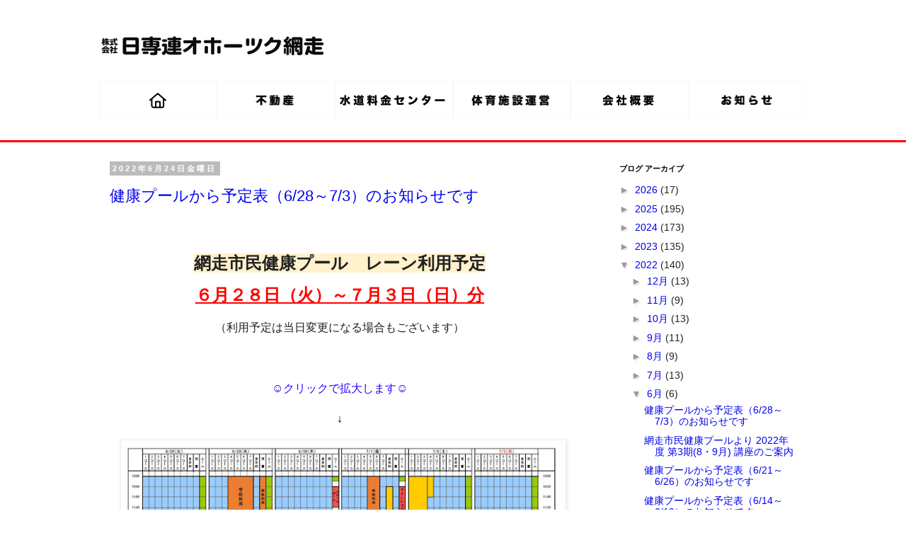

--- FILE ---
content_type: text/html; charset=UTF-8
request_url: https://blog.ok-abashiri.com/2022/06/
body_size: 17154
content:
<!DOCTYPE html>
<!--[if lt IE 7]> <html class="ie6 oldie"> <![endif]--><!--[if IE 7]> <html class="ie7 oldie"> <![endif]--><!--[if IE 8]> <html class="ie8 oldie"> <![endif]--><!--[if gt IE 8]><!--><html class='v2' dir='ltr' xmlns='http://www.w3.org/1999/xhtml' xmlns:b='http://www.google.com/2005/gml/b' xmlns:data='http://www.google.com/2005/gml/data' xmlns:expr='http://www.google.com/2005/gml/expr'>
<!--<![endif]-->
<head>
<link href='https://www.blogger.com/static/v1/widgets/335934321-css_bundle_v2.css' rel='stylesheet' type='text/css'/>
<base href='https://www.ok-abashiri.com/'/>
<meta charset='UTF-8'/>
<meta content='width=device-width, initial-scale=1' name='viewport'/>
<meta content='text/html; charset=UTF-8' http-equiv='Content-Type'/>
<meta content='blogger' name='generator'/>
<link href='https://blog.ok-abashiri.com/favicon.ico' rel='icon' type='image/x-icon'/>
<link href='https://blog.ok-abashiri.com/2022/06/' rel='canonical'/>
<link rel="alternate" type="application/atom+xml" title="日専連ブログ - Atom" href="https://blog.ok-abashiri.com/feeds/posts/default" />
<link rel="alternate" type="application/rss+xml" title="日専連ブログ - RSS" href="https://blog.ok-abashiri.com/feeds/posts/default?alt=rss" />
<link rel="service.post" type="application/atom+xml" title="日専連ブログ - Atom" href="https://www.blogger.com/feeds/2768073962774970924/posts/default" />
<!--Can't find substitution for tag [blog.ieCssRetrofitLinks]-->
<meta content='https://blog.ok-abashiri.com/2022/06/' property='og:url'/>
<meta content='日専連ブログ' property='og:title'/>
<meta content='' property='og:description'/>
<title>日専連ブログ: 6月 2022</title>
<META CONTENT='網走市水道事業,網走市体育施設運営,不動産,高齢者向けお弁当宅配,' NAME='keywords'></META>
<META CONTENT='日専連オホーツク網走の各事業所より最新の情報をお届けしております。' NAME='description'></META>
<link href='images/favicon.ico' rel='shortcut icon'/>
<link href='http://ok-abashiri.com/images/touch/apple-touch-icon.png' rel='apple-touch-icon-precomposed'/>
<style id='page-skin-1' type='text/css'><!--
/*
-----------------------------------------------
Blogger Template Style
Name:     Simple
Designer: Blogger
URL:      www.blogger.com
----------------------------------------------- */
/* Variable definitions
====================
<Variable name="keycolor" description="Main Color" type="color" default="#66bbdd"/>
<Group description="Page Text" selector="body">
<Variable name="body.font" description="Font" type="font"
default="normal normal 12px Arial, Tahoma, Helvetica, FreeSans, sans-serif"/>
<Variable name="body.text.color" description="Text Color" type="color" default="#222222"/>
</Group>
<Group description="Backgrounds" selector=".body-fauxcolumns-outer">
<Variable name="body.background.color" description="Outer Background" type="color" default="#66bbdd"/>
<Variable name="content.background.color" description="Main Background" type="color" default="#ffffff"/>
<Variable name="header.background.color" description="Header Background" type="color" default="transparent"/>
</Group>
<Group description="Links" selector=".main-outer">
<Variable name="link.color" description="Link Color" type="color" default="#2288bb"/>
<Variable name="link.visited.color" description="Visited Color" type="color" default="#888888"/>
<Variable name="link.hover.color" description="Hover Color" type="color" default="#33aaff"/>
</Group>
<Group description="Blog Title" selector=".header h1">
<Variable name="header.font" description="Font" type="font"
default="normal normal 60px Arial, Tahoma, Helvetica, FreeSans, sans-serif"/>
<Variable name="header.text.color" description="Title Color" type="color" default="#3399bb" />
</Group>
<Group description="Blog Description" selector=".header .description">
<Variable name="description.text.color" description="Description Color" type="color"
default="#777777" />
</Group>
<Group description="Tabs Text" selector=".tabs-inner .widget li a">
<Variable name="tabs.font" description="Font" type="font"
default="normal normal 14px Arial, Tahoma, Helvetica, FreeSans, sans-serif"/>
<Variable name="tabs.text.color" description="Text Color" type="color" default="#999999"/>
<Variable name="tabs.selected.text.color" description="Selected Color" type="color" default="#000000"/>
</Group>
<Group description="Tabs Background" selector=".tabs-outer .PageList">
<Variable name="tabs.background.color" description="Background Color" type="color" default="#f5f5f5"/>
<Variable name="tabs.selected.background.color" description="Selected Color" type="color" default="#eeeeee"/>
</Group>
<Group description="Post Title" selector="h3.post-title, .comments h4">
<Variable name="post.title.font" description="Font" type="font"
default="normal normal 22px Arial, Tahoma, Helvetica, FreeSans, sans-serif"/>
</Group>
<Group description="Date Header" selector=".date-header">
<Variable name="date.header.color" description="Text Color" type="color"
default="#666666"/>
<Variable name="date.header.background.color" description="Background Color" type="color"
default="transparent"/>
<Variable name="date.header.font" description="Text Font" type="font"
default="normal bold 11px Arial, Tahoma, Helvetica, FreeSans, sans-serif"/>
<Variable name="date.header.padding" description="Date Header Padding" type="string" default="inherit"/>
<Variable name="date.header.letterspacing" description="Date Header Letter Spacing" type="string" default="inherit"/>
<Variable name="date.header.margin" description="Date Header Margin" type="string" default="inherit"/>
</Group>
<Group description="Post Footer" selector=".post-footer">
<Variable name="post.footer.text.color" description="Text Color" type="color" default="#666666"/>
<Variable name="post.footer.background.color" description="Background Color" type="color"
default="#f9f9f9"/>
<Variable name="post.footer.border.color" description="Shadow Color" type="color" default="#eeeeee"/>
</Group>
<Group description="Gadgets" selector="h2">
<Variable name="widget.title.font" description="Title Font" type="font"
default="normal bold 11px Arial, Tahoma, Helvetica, FreeSans, sans-serif"/>
<Variable name="widget.title.text.color" description="Title Color" type="color" default="#000000"/>
<Variable name="widget.alternate.text.color" description="Alternate Color" type="color" default="#999999"/>
</Group>
<Group description="Images" selector=".main-inner">
<Variable name="image.background.color" description="Background Color" type="color" default="#ffffff"/>
<Variable name="image.border.color" description="Border Color" type="color" default="#eeeeee"/>
<Variable name="image.text.color" description="Caption Text Color" type="color" default="#666666"/>
</Group>
<Group description="Accents" selector=".content-inner">
<Variable name="body.rule.color" description="Separator Line Color" type="color" default="#eeeeee"/>
<Variable name="tabs.border.color" description="Tabs Border Color" type="color" default="transparent"/>
</Group>
<Variable name="body.background" description="Body Background" type="background"
color="#ffffff" default="$(color) none repeat scroll top left"/>
<Variable name="body.background.override" description="Body Background Override" type="string" default=""/>
<Variable name="body.background.gradient.cap" description="Body Gradient Cap" type="url"
default="url(https://resources.blogblog.com/blogblog/data/1kt/simple/gradients_light.png)"/>
<Variable name="body.background.gradient.tile" description="Body Gradient Tile" type="url"
default="url(https://resources.blogblog.com/blogblog/data/1kt/simple/body_gradient_tile_light.png)"/>
<Variable name="content.background.color.selector" description="Content Background Color Selector" type="string" default=".content-inner"/>
<Variable name="content.padding" description="Content Padding" type="length" default="10px" min="0" max="100px"/>
<Variable name="content.padding.horizontal" description="Content Horizontal Padding" type="length" default="10px" min="0" max="100px"/>
<Variable name="content.shadow.spread" description="Content Shadow Spread" type="length" default="40px" min="0" max="100px"/>
<Variable name="content.shadow.spread.webkit" description="Content Shadow Spread (WebKit)" type="length" default="5px" min="0" max="100px"/>
<Variable name="content.shadow.spread.ie" description="Content Shadow Spread (IE)" type="length" default="10px" min="0" max="100px"/>
<Variable name="main.border.width" description="Main Border Width" type="length" default="0" min="0" max="10px"/>
<Variable name="header.background.gradient" description="Header Gradient" type="url" default="none"/>
<Variable name="header.shadow.offset.left" description="Header Shadow Offset Left" type="length" default="-1px" min="-50px" max="50px"/>
<Variable name="header.shadow.offset.top" description="Header Shadow Offset Top" type="length" default="-1px" min="-50px" max="50px"/>
<Variable name="header.shadow.spread" description="Header Shadow Spread" type="length" default="1px" min="0" max="100px"/>
<Variable name="header.padding" description="Header Padding" type="length" default="30px" min="0" max="100px"/>
<Variable name="header.border.size" description="Header Border Size" type="length" default="1px" min="0" max="10px"/>
<Variable name="header.bottom.border.size" description="Header Bottom Border Size" type="length" default="1px" min="0" max="10px"/>
<Variable name="header.border.horizontalsize" description="Header Horizontal Border Size" type="length" default="0" min="0" max="10px"/>
<Variable name="description.text.size" description="Description Text Size" type="string" default="140%"/>
<Variable name="tabs.margin.top" description="Tabs Margin Top" type="length" default="0" min="0" max="100px"/>
<Variable name="tabs.margin.side" description="Tabs Side Margin" type="length" default="30px" min="0" max="100px"/>
<Variable name="tabs.background.gradient" description="Tabs Background Gradient" type="url"
default="url(https://resources.blogblog.com/blogblog/data/1kt/simple/gradients_light.png)"/>
<Variable name="tabs.border.width" description="Tabs Border Width" type="length" default="1px" min="0" max="10px"/>
<Variable name="tabs.bevel.border.width" description="Tabs Bevel Border Width" type="length" default="1px" min="0" max="10px"/>
<Variable name="post.margin.bottom" description="Post Bottom Margin" type="length" default="25px" min="0" max="100px"/>
<Variable name="image.border.small.size" description="Image Border Small Size" type="length" default="2px" min="0" max="10px"/>
<Variable name="image.border.large.size" description="Image Border Large Size" type="length" default="5px" min="0" max="10px"/>
<Variable name="page.width.selector" description="Page Width Selector" type="string" default=".region-inner"/>
<Variable name="page.width" description="Page Width" type="string" default="auto"/>
<Variable name="main.section.margin" description="Main Section Margin" type="length" default="15px" min="0" max="100px"/>
<Variable name="main.padding" description="Main Padding" type="length" default="15px" min="0" max="100px"/>
<Variable name="main.padding.top" description="Main Padding Top" type="length" default="30px" min="0" max="100px"/>
<Variable name="main.padding.bottom" description="Main Padding Bottom" type="length" default="30px" min="0" max="100px"/>
<Variable name="paging.background"
color="#ffffff"
description="Background of blog paging area" type="background"
default="transparent none no-repeat scroll top center"/>
<Variable name="footer.bevel" description="Bevel border length of footer" type="length" default="0" min="0" max="10px"/>
<Variable name="mobile.background.overlay" description="Mobile Background Overlay" type="string"
default="transparent none repeat scroll top left"/>
<Variable name="mobile.background.size" description="Mobile Background Size" type="string" default="auto"/>
<Variable name="mobile.button.color" description="Mobile Button Color" type="color" default="#ffffff" />
<Variable name="startSide" description="Side where text starts in blog language" type="automatic" default="left"/>
<Variable name="endSide" description="Side where text ends in blog language" type="automatic" default="right"/>
*/
/* Content
----------------------------------------------- */
body {
font: normal normal 12px 'Trebuchet MS', Trebuchet, Verdana, sans-serif;
color: #666666;
background: #ffffff none repeat scroll top left;
padding: 0 0 0 0;
}
html body .region-inner {
min-width: 0;
max-width: 100%;
width: auto;
}
h2 {
font-size: 22px;
}
a:link {
text-decoration:none;
color: #2288bb;
}
a:visited {
text-decoration:none;
color: #888888;
}
a:hover {
text-decoration:underline;
color: #33aaff;
}
.body-fauxcolumn-outer .fauxcolumn-inner {
background: transparent none repeat scroll top left;
_background-image: none;
}
.body-fauxcolumn-outer .cap-top {
position: absolute;
z-index: 1;
height: 400px;
width: 100%;
}
.body-fauxcolumn-outer .cap-top .cap-left {
width: 100%;
background: transparent none repeat-x scroll top left;
_background-image: none;
}
.content-outer {
-moz-box-shadow: 0 0 0 rgba(0, 0, 0, .15);
-webkit-box-shadow: 0 0 0 rgba(0, 0, 0, .15);
-goog-ms-box-shadow: 0 0 0 #333333;
box-shadow: 0 0 0 rgba(0, 0, 0, .15);
margin-bottom: 1px;
}
.content-inner {
padding: 10px 40px;
}
.content-inner {
background-color: #ffffff;
}
/* Header
----------------------------------------------- */
.header-outer {
background: transparent none repeat-x scroll 0 -400px;
_background-image: none;
}
.Header h1 {
font: normal normal 40px 'Trebuchet MS',Trebuchet,Verdana,sans-serif;
color: #000000;
text-shadow: 0 0 0 rgba(0, 0, 0, .2);
}
.Header h1 a {
color: #000000;
}
.Header .description {
font-size: 18px;
color: #000000;
}
.header-inner .Header .titlewrapper {
padding: 22px 0;
}
.header-inner .Header .descriptionwrapper {
padding: 0 0;
}
/* Tabs
----------------------------------------------- */
.tabs-inner .section:first-child {
border-top: 0 solid #dddddd;
}
.tabs-inner .section:first-child ul {
margin-top: -1px;
border-top: 1px solid #dddddd;
border-left: 1px solid #dddddd;
border-right: 1px solid #dddddd;
}
.tabs-inner .widget ul {
background: transparent none repeat-x scroll 0 -800px;
_background-image: none;
border-bottom: 1px solid #dddddd;
margin-top: 0;
margin-left: -30px;
margin-right: -30px;
}
.tabs-inner .widget li a {
display: inline-block;
padding: .6em 1em;
font: normal normal 12px 'Trebuchet MS', Trebuchet, Verdana, sans-serif;
color: #000000;
border-left: 1px solid #ffffff;
border-right: 1px solid #dddddd;
}
.tabs-inner .widget li:first-child a {
border-left: none;
}
.tabs-inner .widget li.selected a, .tabs-inner .widget li a:hover {
color: #000000;
background-color: #eeeeee;
text-decoration: none;
}
/* Columns
----------------------------------------------- */
.main-outer {
border-top: 0 solid transparent;
}
.fauxcolumn-left-outer .fauxcolumn-inner {
border-right: 1px solid transparent;
}
.fauxcolumn-right-outer .fauxcolumn-inner {
border-left: 1px solid transparent;
}
/* Headings
----------------------------------------------- */
div.widget > h2,
div.widget h2.title {
margin: 0 0 1em 0;
font: normal bold 11px 'Trebuchet MS',Trebuchet,Verdana,sans-serif;
color: #000000;
}
/* Widgets
----------------------------------------------- */
.widget .zippy {
color: #999999;
text-shadow: 2px 2px 1px rgba(0, 0, 0, .1);
}
.widget .popular-posts ul {
list-style: none;
}
/* Posts
----------------------------------------------- */
h2.date-header {
font: normal bold 11px Arial, Tahoma, Helvetica, FreeSans, sans-serif;
}
.date-header span {
background-color: #bbbbbb;
color: #ffffff;
padding: 0.4em;
letter-spacing: 3px;
margin: inherit;
}
.main-inner {
padding-top: 35px;
padding-bottom: 65px;
}
.main-inner .column-center-inner {
padding: 0 0;
}
.main-inner .column-center-inner .section {
margin: 0 1em;
}
.post {
margin: 0 0 45px 0;
}
h3.post-title, .comments h4 {
font: normal normal 22px 'Trebuchet MS',Trebuchet,Verdana,sans-serif;
margin: .75em 0 0;
}
.post-body {
font-size: 110%;
line-height: 1.4;
position: relative;
}
.post-body img, .post-body .tr-caption-container, .Profile img, .Image img,
.BlogList .item-thumbnail img {
padding: 2px;
background: #ffffff;
border: 1px solid #eeeeee;
-moz-box-shadow: 1px 1px 5px rgba(0, 0, 0, .1);
-webkit-box-shadow: 1px 1px 5px rgba(0, 0, 0, .1);
box-shadow: 1px 1px 5px rgba(0, 0, 0, .1);
}
.post-body img, .post-body .tr-caption-container {
padding: 5px;
}
.post-body .tr-caption-container {
color: #666666;
}
.post-body .tr-caption-container img {
padding: 0;
background: transparent;
border: none;
-moz-box-shadow: 0 0 0 rgba(0, 0, 0, .1);
-webkit-box-shadow: 0 0 0 rgba(0, 0, 0, .1);
box-shadow: 0 0 0 rgba(0, 0, 0, .1);
}
.post-header {
margin: 0 0 1.5em;
line-height: 1.6;
font-size: 90%;
}
.post-footer {
margin: 20px -2px 0;
padding: 5px 10px;
color: #666666;
background-color: #eeeeee;
border-bottom: 1px solid #eeeeee;
line-height: 1.6;
font-size: 90%;
}
#comments .comment-author {
padding-top: 1.5em;
border-top: 1px solid transparent;
background-position: 0 1.5em;
}
#comments .comment-author:first-child {
padding-top: 0;
border-top: none;
}
.avatar-image-container {
margin: .2em 0 0;
}
#comments .avatar-image-container img {
border: 1px solid #eeeeee;
}
/* Comments
----------------------------------------------- */
.comments .comments-content .icon.blog-author {
background-repeat: no-repeat;
background-image: url([data-uri]);
}
.comments .comments-content .loadmore a {
border-top: 1px solid #999999;
border-bottom: 1px solid #999999;
}
.comments .comment-thread.inline-thread {
background-color: #eeeeee;
}
.comments .continue {
border-top: 2px solid #999999;
}
/* Accents
---------------------------------------------- */
.section-columns td.columns-cell {
border-left: 1px solid transparent;
}
.blog-pager {
background: transparent url(//www.blogblog.com/1kt/simple/paging_dot.png) repeat-x scroll top center;
}
.blog-pager-older-link, .home-link,
.blog-pager-newer-link {
background-color: #ffffff;
padding: 5px;
}
.footer-outer {
border-top: 1px dashed #bbbbbb;
}
/* Mobile
----------------------------------------------- */
body.mobile  {
background-size: auto;
}
.mobile .body-fauxcolumn-outer {
background: transparent none repeat scroll top left;
}
.mobile .body-fauxcolumn-outer .cap-top {
background-size: 100% auto;
}
.mobile .content-outer {
-webkit-box-shadow: 0 0 3px rgba(0, 0, 0, .15);
box-shadow: 0 0 3px rgba(0, 0, 0, .15);
}
.mobile .tabs-inner .widget ul {
margin-left: 0;
margin-right: 0;
}
.mobile .post {
margin: 0;
}
.mobile .main-inner .column-center-inner .section {
margin: 0;
}
.mobile .date-header span {
padding: 0.1em 10px;
margin: 0 -10px;
}
.mobile h3.post-title {
margin: 0;
}
.mobile .blog-pager {
background: transparent none no-repeat scroll top center;
}
.mobile .footer-outer {
border-top: none;
}
.mobile .main-inner, .mobile .footer-inner {
background-color: #ffffff;
}
.mobile-index-contents {
color: #666666;
}
.mobile-link-button {
background-color: #2288bb;
}
.mobile-link-button a:link, .mobile-link-button a:visited {
color: #ffffff;
}
.mobile .tabs-inner .section:first-child {
border-top: none;
}
.mobile .tabs-inner .PageList .widget-content {
background-color: #eeeeee;
color: #000000;
border-top: 1px solid #dddddd;
border-bottom: 1px solid #dddddd;
}
.mobile .tabs-inner .PageList .widget-content .pagelist-arrow {
border-left: 1px solid #dddddd;
}

--></style>
<link href='css/boilerplate.css' rel='stylesheet' type='text/css'/>
<link href='css/base.css' rel='stylesheet' type='text/css'/>
<link href='css/component.css' rel='stylesheet' type='text/css'/>
<link href='css/buttons.css' rel='stylesheet'/>
<!--table-->
<style>
#table{
	width: 100%;
	border-collapse: collapse;
}
#table td,
#table th{
	padding: 5px;
	border: 1px solid #ccc;
}
#table th{
	font-weight: bold;
}
#table thead th{
	background:#e6e6e6;
}
</style>
<!--[if !IE]><!-->
<style>
@media only screen and (max-width:800px){
#table{
		display: block;
	}
		#table thead{
			display: none;
		}
		#table tbody{
			display: block;
		}
			#table tbody tr{
				display: block;
				margin-bottom: 1.5em;
			}
			#table tbody th,
			#table tbody td{
	display: list-item;
	border: none;
	list-style-type: none;
			}
			#table tbody th{
	margin-bottom: 5px;
	list-style-type: none;
	color: #333;
	background-color: #FAF3E9;
			}
			#table tbody td{
	padding: 0;
			}
}
#navbar {
  height: 0;
}
</style>
<!--<![endif]-->
<!--table-->
<link href='css/blog.css' rel='stylesheet'/>
<script src='js/modernizr.custom.js'></script>
<!-- jQuery library (served from Google) -->
<script src="//ajax.googleapis.com/ajax/libs/jquery/1.9.1/jquery.min.js" type="text/javascript"></script>
<!-- jQuery library (served from Google) -->
<!--scroll-->
<script>
$(document).ready(function(){

	// hide #back-top first
	$("#back-top").hide();
	
	// fade in #back-top
	$(function () {
		$(window).scroll(function () {
			if ($(this).scrollTop() > 0) {
				$('#back-top').fadeIn();
			} else {
				$('#back-top').fadeOut();
			}
		});

		// scroll body to 0px on click
		$('#back-top a').click(function () {
			$('body,html').animate({
				scrollTop: 0
			}, 500);
			return false;
		});
	});

});
</script>
<!--scroll-->
<!-- ファイルの先頭の HTML タグを囲む条件付きコメントの詳細については&#12289;以下を参照 : paulirish.com/2008/conditional-stylesheets-vs-css-hacks-answer-neither/ Modernizr (http://www.modernizr.com/) のカスタマイズされたビルドを使用している場合は&#12289;以下を実行 : * js へのリンクをここに挿入 * html5shiv への以下のリンクを削除 * 先頭の html タグに&#12300;js 以外の&#12301;クラスを追加 * Modernizr ビルドに MQ Polyfill を含めた場合は&#12289;respond.min.js へのリンクも削除可能 -->
<!--[if lt IE 9]> <script src="//html5shiv.googlecode.com/svn/trunk/html5.js"></script> <![endif]-->
<script src='js/respond.min.js'></script>
<!--google-->
<script>
  (function(i,s,o,g,r,a,m){i['GoogleAnalyticsObject']=r;i[r]=i[r]||function(){
  (i[r].q=i[r].q||[]).push(arguments)},i[r].l=1*new Date();a=s.createElement(o),
  m=s.getElementsByTagName(o)[0];a.async=1;a.src=g;m.parentNode.insertBefore(a,m)
  })(window,document,'script','//www.google-analytics.com/analytics.js','ga');

  ga('create', 'UA-49202655-1', 'ok-abashiri.com');
  ga('send', 'pageview');

</script>
<!--google-->
<link href='https://www.blogger.com/dyn-css/authorization.css?targetBlogID=2768073962774970924&amp;zx=ee008721-135c-4018-b2c4-303cfcc3e605' media='none' onload='if(media!=&#39;all&#39;)media=&#39;all&#39;' rel='stylesheet'/><noscript><link href='https://www.blogger.com/dyn-css/authorization.css?targetBlogID=2768073962774970924&amp;zx=ee008721-135c-4018-b2c4-303cfcc3e605' rel='stylesheet'/></noscript>
<meta name='google-adsense-platform-account' content='ca-host-pub-1556223355139109'/>
<meta name='google-adsense-platform-domain' content='blogspot.com'/>

</head>
<body>
<div class='fluid warapper bak_white'>
<div class='fluid gridContainer'>
<div class='logo'><a href='index.html'><img alt='日専連オホーツク網走' src='images/logo.gif'/></a></div>
<div class='fluid menu'>
<ul class='menu-img'>
<li><a href='index.html'><img alt='ホームへ' src='images/menu/home.gif'/></a></li>
<li><a href='fudousan.html'><img alt='不動産事業' src='images/menu/fudousan.gif'/></a></li>
<li><a href='suidou.html'><img alt='水道料金' src='images/menu/suidou.gif'/></a></li>
<li><a href='sports.html'><img alt='体育施設' src='images/menu/sports.gif'/></a></li>
<li><a href='about_us.html'><img alt='会社概要' src='images/menu/about.gif'/></a></li>
<li><a href='http://blog.ok-abashiri.com/'><img alt='お知らせ' src='images/menu/blog.gif'/></a></li>
</ul>
</div>
<div class='fluid mob_menu'>
<div class='dl-menuwrapper' id='dl-menu'>
<button class='dl-trigger'>Open Menu</button>
<ul class='dl-menu'>
<li>
<a href='index.html'>ホーム</a>
</li>
<li>
<a href='fudousan.html'>不動産</a>
</li>
<li>
<a href='suidou.html'>水道料金センター</a>
</li>
<li>
<a href='#'>体育施設</a>
<ul class='dl-submenu'>
<li><a href='sports.html'>基本情報&#12539;利用申請書</a></li>
<li><a href='sports_feild.html'>スポーツ&#12539;トレーニングフィールド</a></li>
<li><a href='okhotsk_dome.html'>オホーツクドーム</a></li>
<li><a href='abashiri_public_pool.html'>網走市民健康プール</a></li>
<li><a href='abashiri_lake_view_ski.html'>網走レークビュースキー場</a></li>
<li><a href='abashiri_municipal_skating_rink.html'>網走市営スケート場</a></li>
</ul>
</li>
<li>
<a href='about_us.html'>会社概要</a>
</li>
<li>
<a href='http://blog.ok-abashiri.com/'>お知らせ</a>
</li>
<li>
<a href='contact_us.html'>お問合せフォーム</a>
</li>
</ul>
</div>
<!-- /dl-menuwrapper -->
</div>
</div>
</div>
<div class='fluid gridContainer'>
<div class='blog_content'>
<div class='main section' id='main'><div class='widget Blog' data-version='1' id='Blog1'>
<div class='blog-posts hfeed'>

          <div class="date-outer">
        
<h2 class='date-header'><span>2022年6月24日金曜日</span></h2>

          <div class="date-posts">
        
<div class='post-outer'>
<div class='post hentry' itemprop='blogPost' itemscope='itemscope' itemtype='http://schema.org/BlogPosting'>
<meta content='https://blogger.googleusercontent.com/img/b/R29vZ2xl/AVvXsEipxPxYeNVq95RGnXf6870MeBKVqQDVZT6PwCY_QouI5gz6hdQeG1fX7PNr8gcApQgdeUtqppQA_CeuigmbdAOzbXPA8laft3zJahP3Fyw8-zzctDcZkZZ9GwDZpCv7HDAkpQsoe8s2Yeh5zet5xmgcQ9OQG9vmbmAnnj8oWl5BHjMGidBKtrAWJ2L4qA/w640-h470/6.28.jpg' itemprop='image_url'/>
<meta content='2768073962774970924' itemprop='blogId'/>
<meta content='1364539239473037029' itemprop='postId'/>
<a name='1364539239473037029'></a>
<h3 class='post-title entry-title' itemprop='name'>
<a href='https://blog.ok-abashiri.com/2022/06/62873.html'>健康プールから予定表&#65288;6/28&#65374;7/3&#65289;のお知らせです</a>
</h3>
<div class='post-header'>
<div class='post-header-line-1'></div>
</div>
<div class='post-body entry-content' id='post-body-1364539239473037029' itemprop='description articleBody'>
<p>&nbsp;</p><h3 class="post-title entry-title" itemprop="name" style="background-color: white; color: #222222; font-family: &quot;Trebuchet MS&quot;, Trebuchet, Verdana, sans-serif; font-size: 22px; font-stretch: normal; font-variant-east-asian: normal; font-variant-numeric: normal; font-weight: normal; line-height: normal; margin: 0.75em 0px 0px; position: relative; text-align: center;"><b style="font-size: x-large;"><span style="background-color: #fff2cc;">網走市民健康プール&#12288;レーン利用予定</span></b></h3><div class="post-body entry-content" id="post-body-2013127552589785080" itemprop="description articleBody" style="background-color: white; color: #222222; font-family: sans-serif; font-size: 15px; line-height: 28px; position: relative; width: 650px;"><div class="post-body entry-content" id="post-body-357709801466044615" itemprop="description articleBody" style="line-height: 28px; position: relative; width: 650px;"><p style="text-align: center;"><b style="color: red; font-size: x-large;"><u>６月２８</u></b><b style="color: red; font-size: x-large;"><u>日&#65288;火&#65289;&#65374;７月３</u></b><b style="color: red; font-size: x-large;"><u>日&#65288;日&#65289;分</u></b></p><p class="MsoNormal" style="text-align: center;"><span face="&quot;UD デジタル 教科書体 NK-R&quot;, serif" style="font-size: medium;">&#65288;利用予定は当日変更になる場合もございます&#65289;</span></p><p class="MsoNormal" style="text-align: center;"><span face="&quot;UD デジタル 教科書体 NK-R&quot;, serif"><b><br /></b></span></p><p align="center" class="MsoNormal" style="text-align: center;"><span style="font-size: medium;"><span face="&quot;UD デジタル 教科書体 NK-R&quot;, serif" style="background-attachment: initial; background-clip: initial; background-image: initial; background-origin: initial; background-position: initial; background-repeat: initial; background-size: initial; color: black;"><span face="&quot;UD デジタル 教科書体 NK-R&quot;, serif" style="color: #2b00fe;">&#9786;クリックで拡大します&#9786;</span></span></span></p><p align="center" class="MsoNormal" style="text-align: center;"><span face="&quot;UD デジタル 教科書体 NK-R&quot;, serif" style="background-attachment: initial; background-clip: initial; background-image: initial; background-origin: initial; background-position: initial; background-repeat: initial; background-size: initial; color: black;"><b><span style="font-size: medium;">&#8595;</span></b></span></p><p align="center" class="MsoNormal" style="text-align: center;"><span face="&quot;UD デジタル 教科書体 NK-R&quot;, serif" style="background-attachment: initial; background-clip: initial; background-image: initial; background-origin: initial; background-position: initial; background-repeat: initial; background-size: initial; color: black;"><b></b></span></p><div class="separator" style="clear: both; text-align: center;"><b><a href="https://blogger.googleusercontent.com/img/b/R29vZ2xl/AVvXsEipxPxYeNVq95RGnXf6870MeBKVqQDVZT6PwCY_QouI5gz6hdQeG1fX7PNr8gcApQgdeUtqppQA_CeuigmbdAOzbXPA8laft3zJahP3Fyw8-zzctDcZkZZ9GwDZpCv7HDAkpQsoe8s2Yeh5zet5xmgcQ9OQG9vmbmAnnj8oWl5BHjMGidBKtrAWJ2L4qA/s1114/6.28.jpg" imageanchor="1" style="margin-left: 1em; margin-right: 1em;"><img border="0" data-original-height="817" data-original-width="1114" height="470" src="https://blogger.googleusercontent.com/img/b/R29vZ2xl/AVvXsEipxPxYeNVq95RGnXf6870MeBKVqQDVZT6PwCY_QouI5gz6hdQeG1fX7PNr8gcApQgdeUtqppQA_CeuigmbdAOzbXPA8laft3zJahP3Fyw8-zzctDcZkZZ9GwDZpCv7HDAkpQsoe8s2Yeh5zet5xmgcQ9OQG9vmbmAnnj8oWl5BHjMGidBKtrAWJ2L4qA/w640-h470/6.28.jpg" width="640" /></a></b></div><b><br /><span style="font-size: medium;"><br /></span></b><p></p></div></div>
<div style='clear: both;'></div>
</div>
<div class='post-footer'>
<div class='post-footer-line post-footer-line-1'><span class='post-author vcard'>
投稿者
<span class='fn' itemprop='author' itemscope='itemscope' itemtype='http://schema.org/Person'>
<meta content='https://www.blogger.com/profile/16003326178953495060' itemprop='url'/>
<a class='g-profile' href='https://www.blogger.com/profile/16003326178953495060' rel='author' title='author profile'>
<span itemprop='name'>taka</span>
</a>
</span>
</span>
<span class='post-timestamp'>
時刻:
<meta content='https://blog.ok-abashiri.com/2022/06/62873.html' itemprop='url'/>
<a class='timestamp-link' href='https://blog.ok-abashiri.com/2022/06/62873.html' rel='bookmark' title='permanent link'><abbr class='published' itemprop='datePublished' title='2022-06-24T10:00:00+09:00'>10:00:00</abbr></a>
</span>
<span class='post-icons'>
<span class='item-control blog-admin pid-2080870614'>
<a href='https://www.blogger.com/post-edit.g?blogID=2768073962774970924&postID=1364539239473037029&from=pencil' title='投稿を編集'>
<img alt='' class='icon-action' height='18' src='https://resources.blogblog.com/img/icon18_edit_allbkg.gif' width='18'/>
</a>
</span>
</span>
<div class='post-share-buttons goog-inline-block'>
</div>
</div>
<div class='post-footer-line post-footer-line-2'><span class='post-labels'>
ラベル:
<a href='https://blog.ok-abashiri.com/search/label/%E4%BD%93%E8%82%B2%E6%96%BD%E8%A8%AD' rel='tag'>体育施設</a>
</span>
</div>
<div class='post-footer-line post-footer-line-3'><span class='post-location'>
</span>
</div>
</div>
</div>
</div>

          </div></div>
        

          <div class="date-outer">
        
<h2 class='date-header'><span>2022年6月22日水曜日</span></h2>

          <div class="date-posts">
        
<div class='post-outer'>
<div class='post hentry' itemprop='blogPost' itemscope='itemscope' itemtype='http://schema.org/BlogPosting'>
<meta content='https://blogger.googleusercontent.com/img/b/R29vZ2xl/AVvXsEiT33EwA1mUTsqsSMQbgUe8Df7rVtmsCautrqht2pcdWBTL4RRhZ2SPrV6CICP0q9TWG3WF9kdJhBHtLh1ICZUa8E4R4txqMJPxIpJ8ZznTSUL897Bev837OW6NHV4zMoWV8PyotckyI6-UygyhC3SbzECQfvX1RjasaYcEWo6goHY5mJTZrgN6O8PhKg/w640-h444/%E8%AC%9B%E5%BA%A7.jpg' itemprop='image_url'/>
<meta content='2768073962774970924' itemprop='blogId'/>
<meta content='1246956323123257612' itemprop='postId'/>
<a name='1246956323123257612'></a>
<h3 class='post-title entry-title' itemprop='name'>
<a href='https://blog.ok-abashiri.com/2022/06/2022-389.html'>網走市民健康プールより 2022年度 第3期(8&#12539;9月) 講座のご案内</a>
</h3>
<div class='post-header'>
<div class='post-header-line-1'></div>
</div>
<div class='post-body entry-content' id='post-body-1246956323123257612' itemprop='description articleBody'>
<p>&nbsp;<b style="color: #222222; font-family: sans-serif; font-size: 15px; text-align: center;"><span style="font-size: x-large;"><span style="color: #ffa400;">網走市民健康プール</span></span></b></p><div style="background-color: white; color: #222222; font-family: sans-serif; font-size: 15px; text-align: center;"><div style="margin: 0px;"><span face="verdana, sans-serif"><strong><span style="color: #ea9999; font-size: x-large;">&#10046;</span><span style="color: #a2c4c9; font-size: large;">&#10046;</span><span style="color: #b4a7d6; font-size: medium;">&#10046;</span><span style="font-size: x-large;">水泳教室&#12539;健康増進講座</span></strong></span><strong style="font-size: xx-large;"><span style="color: #d5a6bd;"><strong style="color: black; font-size: medium;"><span style="color: #b4a7d6;">&#10046;</span></strong></span></strong><strong><span style="color: #a2c4c9; font-size: large;">&#10046;</span></strong><strong style="font-size: xx-large;"><span style="color: #ea9999;">&#10046;</span></strong></div><div style="margin: 0px;"><br /></div><div style="margin: 0px;"><span style="color: cyan; font-size: large;">🏊</span><strong><span style="font-size: large;">2022年度 網走市民健康プール&nbsp;</span></strong><span style="color: cyan; font-size: large;">🏊</span></div><div style="margin: 0px;"><strong><span style="font-size: large;">第3期(8&#12539;9)月講座のご案内</span></strong></div></div><div style="background-color: white; color: #222222; font-family: sans-serif; font-size: 15px; text-align: center;"><div style="margin: 0px;"><br /></div><div style="margin: 0px;"><br /></div></div><div style="background-color: white; color: #222222; font-family: sans-serif; font-size: 15px; text-align: center;"></div><div style="background-color: white; color: #222222; font-family: sans-serif; font-size: 15px; text-align: center;"></div><div style="background-color: white; color: #222222; font-family: sans-serif; font-size: 15px; text-align: center;"><div style="margin: 0px;"><div><div style="margin: 0px;"><span face="verdana, sans-serif" style="color: #e06666; font-size: x-large;"><strong>楽しく健康的な身体をつくりましょう&#9786;</strong></span></div><div style="margin: 0px;"><br /></div><div style="margin: 0px;"><span style="color: lime; font-size: x-large;">🌸</span><strong style="font-size: x-large;">初めての方でもお気軽に受講いただけます</strong><span style="color: lime; font-size: x-large;">🌸</span></div></div><div><div style="margin: 0px;"><span style="color: lime; font-size: medium;"><br /></span></div><div style="margin: 0px;"><span style="color: #6aa84f;"><b><span style="font-size: x-large;"><u>&#9733;定員を超えた場合は</u></span></b><b><span style="font-size: x-large;"><u>抽選となります</u></span></b></span></div><div style="margin: 0px;"><b><span style="color: #d52c1f; font-size: x-large;"><u><br /></u></span></b></div><div style="margin: 0px;"><br /></div><div style="margin: 0px; text-align: left;"><br /></div><div style="margin: 0px;"><span face="verdana, sans-serif" style="font-size: large;">&#12310;講座一覧&#12311;&#12288;&#8681;&#12288;クリックで拡大します&#8252;</span></div></div><div style="margin: 0px;"><span face="verdana, sans-serif" style="font-size: large;"><br /></span></div><div style="margin: 0px;"><div class="separator" style="clear: both; text-align: center;"><a href="https://blogger.googleusercontent.com/img/b/R29vZ2xl/AVvXsEiT33EwA1mUTsqsSMQbgUe8Df7rVtmsCautrqht2pcdWBTL4RRhZ2SPrV6CICP0q9TWG3WF9kdJhBHtLh1ICZUa8E4R4txqMJPxIpJ8ZznTSUL897Bev837OW6NHV4zMoWV8PyotckyI6-UygyhC3SbzECQfvX1RjasaYcEWo6goHY5mJTZrgN6O8PhKg/s1237/%E8%AC%9B%E5%BA%A7.jpg" imageanchor="1" style="margin-left: 1em; margin-right: 1em;"><img border="0" data-original-height="859" data-original-width="1237" height="444" src="https://blogger.googleusercontent.com/img/b/R29vZ2xl/AVvXsEiT33EwA1mUTsqsSMQbgUe8Df7rVtmsCautrqht2pcdWBTL4RRhZ2SPrV6CICP0q9TWG3WF9kdJhBHtLh1ICZUa8E4R4txqMJPxIpJ8ZznTSUL897Bev837OW6NHV4zMoWV8PyotckyI6-UygyhC3SbzECQfvX1RjasaYcEWo6goHY5mJTZrgN6O8PhKg/w640-h444/%E8%AC%9B%E5%BA%A7.jpg" width="640" /></a></div><div class="separator" style="clear: both; text-align: center;"><br /></div></div><div class="separator" style="clear: both; text-align: center;"><a href="https://blogger.googleusercontent.com/img/b/R29vZ2xl/AVvXsEj8OnIDEXWVPnIp2qVE_lg3MLG1JQZ_ldZiVmhKuAB5DHX59fiCzQHOERfUINQQHtkbaPL9aixiPYyP4XpRdJQABZuUOTgDvnLZUGBuEquzxRLfOrdT-bleZ8p-eAAtP6-VzOrmBx5N4ghCQASE7QEU6Rqwpcp41j2v57RJLEQmkQ8r2z660EAdjRp4BA/s1253/%E8%AC%9B%E5%BA%A7%EF%BC%92.jpg" imageanchor="1" style="margin-left: 1em; margin-right: 1em;"><img border="0" data-original-height="883" data-original-width="1253" height="452" src="https://blogger.googleusercontent.com/img/b/R29vZ2xl/AVvXsEj8OnIDEXWVPnIp2qVE_lg3MLG1JQZ_ldZiVmhKuAB5DHX59fiCzQHOERfUINQQHtkbaPL9aixiPYyP4XpRdJQABZuUOTgDvnLZUGBuEquzxRLfOrdT-bleZ8p-eAAtP6-VzOrmBx5N4ghCQASE7QEU6Rqwpcp41j2v57RJLEQmkQ8r2z660EAdjRp4BA/w640-h452/%E8%AC%9B%E5%BA%A7%EF%BC%92.jpg" width="640" /></a></div><br /></div></div>
<div style='clear: both;'></div>
</div>
<div class='post-footer'>
<div class='post-footer-line post-footer-line-1'><span class='post-author vcard'>
投稿者
<span class='fn' itemprop='author' itemscope='itemscope' itemtype='http://schema.org/Person'>
<meta content='https://www.blogger.com/profile/16003326178953495060' itemprop='url'/>
<a class='g-profile' href='https://www.blogger.com/profile/16003326178953495060' rel='author' title='author profile'>
<span itemprop='name'>taka</span>
</a>
</span>
</span>
<span class='post-timestamp'>
時刻:
<meta content='https://blog.ok-abashiri.com/2022/06/2022-389.html' itemprop='url'/>
<a class='timestamp-link' href='https://blog.ok-abashiri.com/2022/06/2022-389.html' rel='bookmark' title='permanent link'><abbr class='published' itemprop='datePublished' title='2022-06-22T16:56:00+09:00'>16:56:00</abbr></a>
</span>
<span class='post-icons'>
<span class='item-control blog-admin pid-2080870614'>
<a href='https://www.blogger.com/post-edit.g?blogID=2768073962774970924&postID=1246956323123257612&from=pencil' title='投稿を編集'>
<img alt='' class='icon-action' height='18' src='https://resources.blogblog.com/img/icon18_edit_allbkg.gif' width='18'/>
</a>
</span>
</span>
<div class='post-share-buttons goog-inline-block'>
</div>
</div>
<div class='post-footer-line post-footer-line-2'><span class='post-labels'>
ラベル:
<a href='https://blog.ok-abashiri.com/search/label/%E4%BD%93%E8%82%B2%E6%96%BD%E8%A8%AD' rel='tag'>体育施設</a>
</span>
</div>
<div class='post-footer-line post-footer-line-3'><span class='post-location'>
</span>
</div>
</div>
</div>
</div>

          </div></div>
        

          <div class="date-outer">
        
<h2 class='date-header'><span>2022年6月17日金曜日</span></h2>

          <div class="date-posts">
        
<div class='post-outer'>
<div class='post hentry' itemprop='blogPost' itemscope='itemscope' itemtype='http://schema.org/BlogPosting'>
<meta content='https://blogger.googleusercontent.com/img/b/R29vZ2xl/AVvXsEgo_iWPQawheTc0icySVJUHCHI649wrN2Ga0T7zbww0WTjJejkHPjALwVvAcmSovkaTAalbCo10Db_TUtHP8FaIvCep0w-5WCKlA8QDBwYxLlCd3glmYkKm6b2QoQVM-2pQjbIphpKBarJS9MVUrzVaP3fuPS5EcNHnMdf78pkbSYq4T0P_apC2_DN9yA/w640-h464/6.21.jpg' itemprop='image_url'/>
<meta content='2768073962774970924' itemprop='blogId'/>
<meta content='5900801657646174518' itemprop='postId'/>
<a name='5900801657646174518'></a>
<h3 class='post-title entry-title' itemprop='name'>
<a href='https://blog.ok-abashiri.com/2022/06/621626.html'>健康プールから予定表&#65288;6/21&#65374;6/26&#65289;のお知らせです</a>
</h3>
<div class='post-header'>
<div class='post-header-line-1'></div>
</div>
<div class='post-body entry-content' id='post-body-5900801657646174518' itemprop='description articleBody'>
<p>&nbsp;</p><h3 class="post-title entry-title" itemprop="name" style="background-color: white; color: #222222; font-family: &quot;Trebuchet MS&quot;, Trebuchet, Verdana, sans-serif; font-size: 22px; font-stretch: normal; font-variant-east-asian: normal; font-variant-numeric: normal; font-weight: normal; line-height: normal; margin: 0.75em 0px 0px; position: relative; text-align: center;"><b style="font-size: x-large;"><span style="background-color: #fff2cc;">網走市民健康プール&#12288;レーン利用予定</span></b></h3><div class="post-body entry-content" id="post-body-2013127552589785080" itemprop="description articleBody" style="background-color: white; color: #222222; font-family: sans-serif; font-size: 15px; line-height: 28px; position: relative; width: 650px;"><div class="post-body entry-content" id="post-body-357709801466044615" itemprop="description articleBody" style="line-height: 28px; position: relative; width: 650px;"><p style="text-align: center;"><b style="color: red; font-size: x-large;"><u>６月２１</u></b><b style="color: red; font-size: x-large;"><u>日&#65288;火&#65289;&#65374;６月２６</u></b><b style="color: red; font-size: x-large;"><u>日&#65288;日&#65289;分</u></b></p><p class="MsoNormal" style="text-align: center;"><span face="&quot;UD デジタル 教科書体 NK-R&quot;, serif" style="font-size: medium;">&#65288;利用予定は当日変更になる場合もございます&#65289;</span></p><p class="MsoNormal" style="text-align: center;"><span face="&quot;UD デジタル 教科書体 NK-R&quot;, serif"><b><br /></b></span></p><p align="center" class="MsoNormal" style="text-align: center;"><span style="font-size: medium;"><span face="&quot;UD デジタル 教科書体 NK-R&quot;, serif" style="background-attachment: initial; background-clip: initial; background-image: initial; background-origin: initial; background-position: initial; background-repeat: initial; background-size: initial; color: black;"><span face="&quot;UD デジタル 教科書体 NK-R&quot;, serif" style="color: #2b00fe;">&#9786;クリックで拡大します&#9786;</span></span></span></p><p align="center" class="MsoNormal" style="text-align: center;"><span face="&quot;UD デジタル 教科書体 NK-R&quot;, serif" style="background-attachment: initial; background-clip: initial; background-image: initial; background-origin: initial; background-position: initial; background-repeat: initial; background-size: initial; color: black;"><b><span style="font-size: medium;">&#8595;</span></b></span></p><p align="center" class="MsoNormal" style="text-align: center;"><span face="&quot;UD デジタル 教科書体 NK-R&quot;, serif" style="background-attachment: initial; background-clip: initial; background-image: initial; background-origin: initial; background-position: initial; background-repeat: initial; background-size: initial; color: black;"><b></b></span></p><div class="separator" style="clear: both; text-align: center;"><b><a href="https://blogger.googleusercontent.com/img/b/R29vZ2xl/AVvXsEgo_iWPQawheTc0icySVJUHCHI649wrN2Ga0T7zbww0WTjJejkHPjALwVvAcmSovkaTAalbCo10Db_TUtHP8FaIvCep0w-5WCKlA8QDBwYxLlCd3glmYkKm6b2QoQVM-2pQjbIphpKBarJS9MVUrzVaP3fuPS5EcNHnMdf78pkbSYq4T0P_apC2_DN9yA/s1139/6.21.jpg" imageanchor="1" style="margin-left: 1em; margin-right: 1em;"><img border="0" data-original-height="825" data-original-width="1139" height="464" src="https://blogger.googleusercontent.com/img/b/R29vZ2xl/AVvXsEgo_iWPQawheTc0icySVJUHCHI649wrN2Ga0T7zbww0WTjJejkHPjALwVvAcmSovkaTAalbCo10Db_TUtHP8FaIvCep0w-5WCKlA8QDBwYxLlCd3glmYkKm6b2QoQVM-2pQjbIphpKBarJS9MVUrzVaP3fuPS5EcNHnMdf78pkbSYq4T0P_apC2_DN9yA/w640-h464/6.21.jpg" width="640" /></a></b></div><b><br /><span style="font-size: medium;"><br /></span></b><p></p></div></div>
<div style='clear: both;'></div>
</div>
<div class='post-footer'>
<div class='post-footer-line post-footer-line-1'><span class='post-author vcard'>
投稿者
<span class='fn' itemprop='author' itemscope='itemscope' itemtype='http://schema.org/Person'>
<meta content='https://www.blogger.com/profile/16003326178953495060' itemprop='url'/>
<a class='g-profile' href='https://www.blogger.com/profile/16003326178953495060' rel='author' title='author profile'>
<span itemprop='name'>taka</span>
</a>
</span>
</span>
<span class='post-timestamp'>
時刻:
<meta content='https://blog.ok-abashiri.com/2022/06/621626.html' itemprop='url'/>
<a class='timestamp-link' href='https://blog.ok-abashiri.com/2022/06/621626.html' rel='bookmark' title='permanent link'><abbr class='published' itemprop='datePublished' title='2022-06-17T10:00:00+09:00'>10:00:00</abbr></a>
</span>
<span class='post-icons'>
<span class='item-control blog-admin pid-2080870614'>
<a href='https://www.blogger.com/post-edit.g?blogID=2768073962774970924&postID=5900801657646174518&from=pencil' title='投稿を編集'>
<img alt='' class='icon-action' height='18' src='https://resources.blogblog.com/img/icon18_edit_allbkg.gif' width='18'/>
</a>
</span>
</span>
<div class='post-share-buttons goog-inline-block'>
</div>
</div>
<div class='post-footer-line post-footer-line-2'><span class='post-labels'>
ラベル:
<a href='https://blog.ok-abashiri.com/search/label/%E4%BD%93%E8%82%B2%E6%96%BD%E8%A8%AD' rel='tag'>体育施設</a>
</span>
</div>
<div class='post-footer-line post-footer-line-3'><span class='post-location'>
</span>
</div>
</div>
</div>
</div>

          </div></div>
        

          <div class="date-outer">
        
<h2 class='date-header'><span>2022年6月12日日曜日</span></h2>

          <div class="date-posts">
        
<div class='post-outer'>
<div class='post hentry' itemprop='blogPost' itemscope='itemscope' itemtype='http://schema.org/BlogPosting'>
<meta content='https://blogger.googleusercontent.com/img/b/R29vZ2xl/AVvXsEgMGxKUMwKilwn3hfhBsjrfCWRdMhIv4iebVXtBvmW3BABMFVKUcV4VUQRmc-a49UfImkVLPO4tJ8fO4B2qJpzFYfwcUH-DKorKRLi1BqCFaJc1NUtN3h4rIThzUeLtugtz3-16lD05stXY5i_RmkR8gkmKtrwzVnlwb8QJWHMcVD7UeZDZHTrLFkr4wQ/w640-h468/6.14.jpg' itemprop='image_url'/>
<meta content='2768073962774970924' itemprop='blogId'/>
<meta content='5126702879677940858' itemprop='postId'/>
<a name='5126702879677940858'></a>
<h3 class='post-title entry-title' itemprop='name'>
<a href='https://blog.ok-abashiri.com/2022/06/614619.html'>健康プールから予定表&#65288;6/14&#65374;6/19&#65289;のお知らせです</a>
</h3>
<div class='post-header'>
<div class='post-header-line-1'></div>
</div>
<div class='post-body entry-content' id='post-body-5126702879677940858' itemprop='description articleBody'>
<p>&nbsp;</p><h3 class="post-title entry-title" itemprop="name" style="background-color: white; color: #222222; font-family: &quot;Trebuchet MS&quot;, Trebuchet, Verdana, sans-serif; font-size: 22px; font-stretch: normal; font-variant-east-asian: normal; font-variant-numeric: normal; font-weight: normal; line-height: normal; margin: 0.75em 0px 0px; position: relative; text-align: center;"><b style="font-size: x-large;"><span style="background-color: #fff2cc;">網走市民健康プール&#12288;レーン利用予定</span></b></h3><div class="post-body entry-content" id="post-body-2013127552589785080" itemprop="description articleBody" style="background-color: white; color: #222222; font-family: sans-serif; font-size: 15px; line-height: 28px; position: relative; width: 650px;"><div class="post-body entry-content" id="post-body-357709801466044615" itemprop="description articleBody" style="line-height: 28px; position: relative; width: 650px;"><p style="text-align: center;"><b style="color: red; font-size: x-large;"><u>６月１４</u></b><b style="color: red; font-size: x-large;"><u>日&#65288;火&#65289;&#65374;６月１９</u></b><b style="color: red; font-size: x-large;"><u>日&#65288;日&#65289;分</u></b></p><p class="MsoNormal" style="text-align: center;"><span face="&quot;UD デジタル 教科書体 NK-R&quot;, serif" style="font-size: medium;">&#65288;利用予定は当日変更になる場合もございます&#65289;</span></p><p class="MsoNormal" style="text-align: center;"><span face="&quot;UD デジタル 教科書体 NK-R&quot;, serif"><b><br /></b></span></p><p align="center" class="MsoNormal" style="text-align: center;"><span style="font-size: medium;"><span face="&quot;UD デジタル 教科書体 NK-R&quot;, serif" style="background-attachment: initial; background-clip: initial; background-image: initial; background-origin: initial; background-position: initial; background-repeat: initial; background-size: initial; color: black;"><span face="&quot;UD デジタル 教科書体 NK-R&quot;, serif" style="color: #2b00fe;">&#9786;クリックで拡大します&#9786;</span></span></span></p><p align="center" class="MsoNormal" style="text-align: center;"><span face="&quot;UD デジタル 教科書体 NK-R&quot;, serif" style="background-attachment: initial; background-clip: initial; background-image: initial; background-origin: initial; background-position: initial; background-repeat: initial; background-size: initial; color: black;"><b><span style="font-size: medium;">&#8595;</span></b></span></p><p align="center" class="MsoNormal" style="text-align: center;"><span face="&quot;UD デジタル 教科書体 NK-R&quot;, serif" style="background-attachment: initial; background-clip: initial; background-image: initial; background-origin: initial; background-position: initial; background-repeat: initial; background-size: initial; color: black;"><b></b></span></p><div class="separator" style="clear: both; text-align: center;"><b><a href="https://blogger.googleusercontent.com/img/b/R29vZ2xl/AVvXsEgMGxKUMwKilwn3hfhBsjrfCWRdMhIv4iebVXtBvmW3BABMFVKUcV4VUQRmc-a49UfImkVLPO4tJ8fO4B2qJpzFYfwcUH-DKorKRLi1BqCFaJc1NUtN3h4rIThzUeLtugtz3-16lD05stXY5i_RmkR8gkmKtrwzVnlwb8QJWHMcVD7UeZDZHTrLFkr4wQ/s1125/6.14.jpg" imageanchor="1" style="margin-left: 1em; margin-right: 1em;"><img border="0" data-original-height="824" data-original-width="1125" height="468" src="https://blogger.googleusercontent.com/img/b/R29vZ2xl/AVvXsEgMGxKUMwKilwn3hfhBsjrfCWRdMhIv4iebVXtBvmW3BABMFVKUcV4VUQRmc-a49UfImkVLPO4tJ8fO4B2qJpzFYfwcUH-DKorKRLi1BqCFaJc1NUtN3h4rIThzUeLtugtz3-16lD05stXY5i_RmkR8gkmKtrwzVnlwb8QJWHMcVD7UeZDZHTrLFkr4wQ/w640-h468/6.14.jpg" width="640" /></a></b></div><b><br /><span style="font-size: medium;"><br /></span></b><p></p></div></div>
<div style='clear: both;'></div>
</div>
<div class='post-footer'>
<div class='post-footer-line post-footer-line-1'><span class='post-author vcard'>
投稿者
<span class='fn' itemprop='author' itemscope='itemscope' itemtype='http://schema.org/Person'>
<meta content='https://www.blogger.com/profile/16003326178953495060' itemprop='url'/>
<a class='g-profile' href='https://www.blogger.com/profile/16003326178953495060' rel='author' title='author profile'>
<span itemprop='name'>taka</span>
</a>
</span>
</span>
<span class='post-timestamp'>
時刻:
<meta content='https://blog.ok-abashiri.com/2022/06/614619.html' itemprop='url'/>
<a class='timestamp-link' href='https://blog.ok-abashiri.com/2022/06/614619.html' rel='bookmark' title='permanent link'><abbr class='published' itemprop='datePublished' title='2022-06-12T09:00:00+09:00'>9:00:00</abbr></a>
</span>
<span class='post-icons'>
<span class='item-control blog-admin pid-2080870614'>
<a href='https://www.blogger.com/post-edit.g?blogID=2768073962774970924&postID=5126702879677940858&from=pencil' title='投稿を編集'>
<img alt='' class='icon-action' height='18' src='https://resources.blogblog.com/img/icon18_edit_allbkg.gif' width='18'/>
</a>
</span>
</span>
<div class='post-share-buttons goog-inline-block'>
</div>
</div>
<div class='post-footer-line post-footer-line-2'><span class='post-labels'>
ラベル:
<a href='https://blog.ok-abashiri.com/search/label/%E4%BD%93%E8%82%B2%E6%96%BD%E8%A8%AD' rel='tag'>体育施設</a>
</span>
</div>
<div class='post-footer-line post-footer-line-3'><span class='post-location'>
</span>
</div>
</div>
</div>
</div>

          </div></div>
        

          <div class="date-outer">
        
<h2 class='date-header'><span>2022年6月3日金曜日</span></h2>

          <div class="date-posts">
        
<div class='post-outer'>
<div class='post hentry' itemprop='blogPost' itemscope='itemscope' itemtype='http://schema.org/BlogPosting'>
<meta content='https://blogger.googleusercontent.com/img/b/R29vZ2xl/AVvXsEgGn2CXT5agzRBaa4M2ANGbIZqrzzS0YChoIApiiU8WQqPvYcbm8ACqnVDrVPWDg8Tj0JKMNiccWm2PzGp2TLuAALzi4XHFV6UwdySeszuy0ikiSTPn0lwtnjzFZP_Fek-WP101kIHDB5owr6tCwwUl7ux7T7B6EDDF2kPqzkmYthADDS8CW64nJ__AiQ/w640-h472/6.7.jpg' itemprop='image_url'/>
<meta content='2768073962774970924' itemprop='blogId'/>
<meta content='4015749772733412953' itemprop='postId'/>
<a name='4015749772733412953'></a>
<h3 class='post-title entry-title' itemprop='name'>
<a href='https://blog.ok-abashiri.com/2022/06/67612.html'>健康プールから予定表&#65288;6/7&#65374;6/12&#65289;のお知らせです</a>
</h3>
<div class='post-header'>
<div class='post-header-line-1'></div>
</div>
<div class='post-body entry-content' id='post-body-4015749772733412953' itemprop='description articleBody'>
<p>&nbsp;</p><h3 class="post-title entry-title" itemprop="name" style="background-color: white; color: #222222; font-family: &quot;Trebuchet MS&quot;, Trebuchet, Verdana, sans-serif; font-size: 22px; font-stretch: normal; font-variant-east-asian: normal; font-variant-numeric: normal; font-weight: normal; line-height: normal; margin: 0.75em 0px 0px; position: relative; text-align: center;"><b style="font-size: x-large;"><span style="background-color: #fff2cc;">網走市民健康プール&#12288;レーン利用予定</span></b></h3><div class="post-body entry-content" id="post-body-2013127552589785080" itemprop="description articleBody" style="background-color: white; color: #222222; font-family: sans-serif; font-size: 15px; line-height: 28px; position: relative; width: 650px;"><div class="post-body entry-content" id="post-body-357709801466044615" itemprop="description articleBody" style="line-height: 28px; position: relative; width: 650px;"><p style="text-align: center;"><b style="color: red; font-size: x-large;"><u>６月７</u></b><b style="color: red; font-size: x-large;"><u>日&#65288;火&#65289;&#65374;６月１２</u></b><b style="color: red; font-size: x-large;"><u>日&#65288;日&#65289;分</u></b></p><p class="MsoNormal" style="text-align: center;"><span face="&quot;UD デジタル 教科書体 NK-R&quot;, serif" style="font-size: medium;">&#65288;利用予定は当日変更になる場合もございます&#65289;</span></p><p class="MsoNormal" style="text-align: center;"><span face="&quot;UD デジタル 教科書体 NK-R&quot;, serif"><b><br /></b></span></p><p align="center" class="MsoNormal" style="text-align: center;"><span style="font-size: medium;"><span face="&quot;UD デジタル 教科書体 NK-R&quot;, serif" style="background-attachment: initial; background-clip: initial; background-image: initial; background-origin: initial; background-position: initial; background-repeat: initial; background-size: initial; color: black;"><span face="&quot;UD デジタル 教科書体 NK-R&quot;, serif" style="color: #2b00fe;">&#9786;クリックで拡大します&#9786;</span></span></span></p><p align="center" class="MsoNormal" style="text-align: center;"><span face="&quot;UD デジタル 教科書体 NK-R&quot;, serif" style="background-attachment: initial; background-clip: initial; background-image: initial; background-origin: initial; background-position: initial; background-repeat: initial; background-size: initial; color: black;"><b><span style="font-size: medium;">&#8595;</span></b></span></p><p align="center" class="MsoNormal" style="text-align: center;"><span face="&quot;UD デジタル 教科書体 NK-R&quot;, serif" style="background-attachment: initial; background-clip: initial; background-image: initial; background-origin: initial; background-position: initial; background-repeat: initial; background-size: initial; color: black;"><b></b></span></p><div class="separator" style="clear: both; text-align: center;"><b><a href="https://blogger.googleusercontent.com/img/b/R29vZ2xl/AVvXsEgGn2CXT5agzRBaa4M2ANGbIZqrzzS0YChoIApiiU8WQqPvYcbm8ACqnVDrVPWDg8Tj0JKMNiccWm2PzGp2TLuAALzi4XHFV6UwdySeszuy0ikiSTPn0lwtnjzFZP_Fek-WP101kIHDB5owr6tCwwUl7ux7T7B6EDDF2kPqzkmYthADDS8CW64nJ__AiQ/s1113/6.7.jpg" imageanchor="1" style="margin-left: 1em; margin-right: 1em;"><img border="0" data-original-height="822" data-original-width="1113" height="472" src="https://blogger.googleusercontent.com/img/b/R29vZ2xl/AVvXsEgGn2CXT5agzRBaa4M2ANGbIZqrzzS0YChoIApiiU8WQqPvYcbm8ACqnVDrVPWDg8Tj0JKMNiccWm2PzGp2TLuAALzi4XHFV6UwdySeszuy0ikiSTPn0lwtnjzFZP_Fek-WP101kIHDB5owr6tCwwUl7ux7T7B6EDDF2kPqzkmYthADDS8CW64nJ__AiQ/w640-h472/6.7.jpg" width="640" /></a></b></div><b><br /><span style="font-size: medium;"><br /></span></b><p></p></div></div>
<div style='clear: both;'></div>
</div>
<div class='post-footer'>
<div class='post-footer-line post-footer-line-1'><span class='post-author vcard'>
投稿者
<span class='fn' itemprop='author' itemscope='itemscope' itemtype='http://schema.org/Person'>
<meta content='https://www.blogger.com/profile/16003326178953495060' itemprop='url'/>
<a class='g-profile' href='https://www.blogger.com/profile/16003326178953495060' rel='author' title='author profile'>
<span itemprop='name'>taka</span>
</a>
</span>
</span>
<span class='post-timestamp'>
時刻:
<meta content='https://blog.ok-abashiri.com/2022/06/67612.html' itemprop='url'/>
<a class='timestamp-link' href='https://blog.ok-abashiri.com/2022/06/67612.html' rel='bookmark' title='permanent link'><abbr class='published' itemprop='datePublished' title='2022-06-03T09:30:00+09:00'>9:30:00</abbr></a>
</span>
<span class='post-icons'>
<span class='item-control blog-admin pid-2080870614'>
<a href='https://www.blogger.com/post-edit.g?blogID=2768073962774970924&postID=4015749772733412953&from=pencil' title='投稿を編集'>
<img alt='' class='icon-action' height='18' src='https://resources.blogblog.com/img/icon18_edit_allbkg.gif' width='18'/>
</a>
</span>
</span>
<div class='post-share-buttons goog-inline-block'>
</div>
</div>
<div class='post-footer-line post-footer-line-2'><span class='post-labels'>
ラベル:
<a href='https://blog.ok-abashiri.com/search/label/%E4%BD%93%E8%82%B2%E6%96%BD%E8%A8%AD' rel='tag'>体育施設</a>
</span>
</div>
<div class='post-footer-line post-footer-line-3'><span class='post-location'>
</span>
</div>
</div>
</div>
</div>

          </div></div>
        

          <div class="date-outer">
        
<h2 class='date-header'><span>2022年6月1日水曜日</span></h2>

          <div class="date-posts">
        
<div class='post-outer'>
<div class='post hentry' itemprop='blogPost' itemscope='itemscope' itemtype='http://schema.org/BlogPosting'>
<meta content='https://blogger.googleusercontent.com/img/b/R29vZ2xl/AVvXsEhR6BT5svRZMe5Ht0b0TSmCAYUrZ1dkY3h2AT4_6ImiUcIW3_WS-K-1zl1L1w_ailr72mRlckdSgs64tqTJLuntbAuuR9aqVTJ_JI1JxSdFr4sixYb9sHPAMovw9YDkFFeqW-KgOxWbYxOyMNb8XUwn_60wt2u8_Ea3lB3REiNzOhGbSm4t1tXI_ytUiw/w640-h480/%E3%83%89%E3%83%BC%E3%83%A0%E5%A4%96%E8%A6%B3%EF%BC%95.JPG' itemprop='image_url'/>
<meta content='2768073962774970924' itemprop='blogId'/>
<meta content='3743967198105065614' itemprop='postId'/>
<a name='3743967198105065614'></a>
<h3 class='post-title entry-title' itemprop='name'>
<a href='https://blog.ok-abashiri.com/2022/06/blog-post.html'>オホーツクドーム&#12288;利用調整会議について&#65288;平日&#12539;夜間&#12539;土日祝利用&#65289;</a>
</h3>
<div class='post-header'>
<div class='post-header-line-1'></div>
</div>
<div class='post-body entry-content' id='post-body-3743967198105065614' itemprop='description articleBody'>
<p>&#12288;&#12288;&nbsp;<span face="sans-serif" style="color: #ead1dc; font-size: x-large; text-align: center;">&#9679;</span><span face="sans-serif" style="color: #222222; font-size: 22px; text-align: center;"><span style="color: #cfe2f3;">&#9679;</span></span><span face="sans-serif" style="color: #fff2cc; font-size: small; text-align: center;">&#9679;</span><span face="sans-serif" style="color: #222222; font-size: 22px; text-align: center;">&#12288;</span><span face="sans-serif" style="color: #3d85c6; font-size: 22px; text-align: center;">オホーツクドーム利用調整会議を行います&#12288;</span><span face="sans-serif" style="color: #fff2cc; font-size: small; text-align: center;">&#9679;</span><span face="sans-serif" style="color: #cfe2f3; font-size: 22px; text-align: center;">&#9679;</span><span face="sans-serif" style="color: #ead1dc; font-size: x-large; text-align: center;">&#9679;</span></p><div style="background-color: white; color: #222222; font-family: sans-serif; font-size: 15px; text-align: center;"></div><div style="background-color: white; color: #222222; font-family: sans-serif; font-size: 15px; text-align: center;"></div><h3 style="background-color: white; font-family: sans-serif; margin: 0px; position: relative; text-align: center;"><span style="color: #222222;">調整期間&#65306;</span>令和４年８月１日&#65374;令和４年１０月３１日までの３ヶ月間&#12288;<span style="color: #cc0000;">&#12288;</span></h3><h3 style="background-color: white; color: #222222; font-family: sans-serif; margin: 0px; position: relative; text-align: center;"><span style="color: #cc0000;"><br /></span></h3><h3 style="margin: 0px; position: relative; text-align: center;"><span style="background-color: #fff2cc; color: red; font-family: georgia; font-size: x-large;">&#12288;今回は平日&#12539;夜間&#12539;土日祝すべて調整いたします&#12288;&nbsp;&nbsp;</span></h3><div><span style="background-color: #fff2cc; color: red;"><br /></span></div><div><h2 style="background-color: white; color: #222222; font-family: sans-serif; font-size: 22px; margin: 0px; position: relative; text-align: center;"><span style="font-size: x-large;">日時&#65306;令和４年７月１０日&#65288;<span style="color: red;">日</span>&#65289;１８時３０分から</span></h2><h2 style="background-color: white; color: #222222; font-family: sans-serif; font-size: 22px; margin: 0px; position: relative; text-align: center;">場所&#65306;<span style="color: #cc0000; font-size: x-large;">網走市民健康プール&#12288;多目的ルーム</span></h2><h2 style="background-color: white; color: #222222; font-family: sans-serif; font-size: 22px; margin: 0px; position: relative; text-align: center;"><span style="color: #ffa400; font-size: medium;"><u>&#8251;場所をお間違えの無いようご注意ください&#8251;</u></span><span style="color: #cc0000;">&#12288;</span></h2></div><div style="text-align: center;"><b style="background-color: white; color: #2b00fe; font-family: sans-serif; font-size: 15px; text-align: start;">コロナウイルス感染症予防のため</b><b style="background-color: white; color: #2b00fe; font-family: sans-serif; font-size: 15px;">各団体代表者様１名までと</b></div><div style="text-align: center;"><b style="background-color: white; color: #2b00fe; font-family: sans-serif; font-size: 15px;">させていただきますのでご了承ください&#12290;</b></div><div style="text-align: center;"><b style="background-color: white; color: #2b00fe; font-family: sans-serif; font-size: 15px;"><br /></b></div><div style="text-align: center;"><div style="background-color: white; color: #222222; font-family: sans-serif; font-size: 15px; text-align: start;"><h4 style="margin: 0px; position: relative; text-align: center;">練習及び大会&#12539;イベントの利用を希望されるチームの代表者の方はご出席ください&#12290;</h4><h4 style="margin: 0px; position: relative; text-align: center;">大会&#12539;イベントに限り&#12289;電話などでの事前仮予約を受付しますので&#12289;</h4><h4 style="margin: 0px; position: relative; text-align: center;">ご利用を希望される方は&#12289;下記までお問い合わせください&#12290;</h4></div><div style="background-color: white; color: #222222; font-family: sans-serif; font-size: 15px; text-align: start;"><br /></div><div style="background-color: white; color: #222222; font-family: sans-serif; font-size: 15px; text-align: start;"><b><span style="color: #d52c1f;">&#12288;&#12288;&#65290;参加者のみなさまへおねがい&#65290;</span></b></div><div style="background-color: white; color: #222222; font-family: sans-serif; font-size: 15px; text-align: start;"><b><span style="color: #d52c1f;">&#12288;&#12288;&#12288;&#12539;発熱および風邪のような症状のある方は参加をお控えください&#12290;</span></b></div><div style="background-color: white; color: #222222; font-family: sans-serif; font-size: 15px; text-align: start;"><b><span style="color: #d52c1f;">&#12288;&#12288;&#12288;&#12539;参加される方は&#12289;各自マスクを用意いただき&#12289;着用してください&#12290;</span></b></div><div style="background-color: white; color: #222222; font-family: sans-serif; font-size: 15px; text-align: start;"><b><span style="color: #d52c1f;">&#12288;&#12288;&#12288;&#12539;会議中は参加者同士が密集することのないようお願いします&#12290;</span></b></div><div style="background-color: white; color: #222222; font-family: sans-serif; font-size: 15px; text-align: start;"><span style="color: #d52c1f;"><b>&#12288;&#12288;&#12288;&#12539;各自&#12289;筆記用具をご持参ください&#12290;</b></span></div><div style="background-color: white; color: #222222; font-family: sans-serif; font-size: 15px; text-align: start;"><br /></div><h4 style="background-color: white; color: #222222; font-family: sans-serif; font-size: 15px; margin: 0px; position: relative;">&#9670;お問い合わせ先&#9670;&#12288;&#12288;&#12288;&#12288;&#12288;&#12288;&#12288;&#12288;&#12288;&#12288;&#12288;&#12288;&#12288;&#12288;&#12288;&#12288;&#12288;&#12288;&#12288;&#12288;&#12288;&#12288;&#12288;&#12288;&#12288;&#12288;&#12288;</h4><h4 style="background-color: white; color: #222222; font-family: sans-serif; font-size: 15px; margin: 0px; position: relative;">&#9632;オホーツクドーム&#12288;&#65288;０１５２&#65289;４８-３６２１&#12288;&#12288;&#12288;&#12288;&#12288;&#12288;&#12288;&#12288;&#12288;&#12288;&#12288;&#12288;</h4><h4 style="background-color: white; color: #222222; font-family: sans-serif; font-size: 15px; margin: 0px; position: relative;">&#9632;網走市体育施設指定管理者&#12288;&#12288;&#12288;&#12288;&#12288;&#12288;&#12288;&#12288;&#12288;&#12288;&#12288;&#12288;&#12288;&#12288;&#12288;&#12288;&#12288;&#12288;&#12288;&#12288;&#12288;&nbsp;</h4><h4 style="background-color: white; color: #222222; font-family: meiryo; font-size: 15px; margin: 0px; position: relative;">&#12849;日専連オホーツク網走&#12288;指定管理運営課&#12288;&#65288;０１５２&#65289;４５-５６５５&#12288;</h4><div><br /></div><div class="separator" style="clear: both; text-align: center;"><a href="https://blogger.googleusercontent.com/img/b/R29vZ2xl/AVvXsEhR6BT5svRZMe5Ht0b0TSmCAYUrZ1dkY3h2AT4_6ImiUcIW3_WS-K-1zl1L1w_ailr72mRlckdSgs64tqTJLuntbAuuR9aqVTJ_JI1JxSdFr4sixYb9sHPAMovw9YDkFFeqW-KgOxWbYxOyMNb8XUwn_60wt2u8_Ea3lB3REiNzOhGbSm4t1tXI_ytUiw/s1600/%E3%83%89%E3%83%BC%E3%83%A0%E5%A4%96%E8%A6%B3%EF%BC%95.JPG" style="margin-left: 1em; margin-right: 1em;"><img border="0" data-original-height="1200" data-original-width="1600" height="480" src="https://blogger.googleusercontent.com/img/b/R29vZ2xl/AVvXsEhR6BT5svRZMe5Ht0b0TSmCAYUrZ1dkY3h2AT4_6ImiUcIW3_WS-K-1zl1L1w_ailr72mRlckdSgs64tqTJLuntbAuuR9aqVTJ_JI1JxSdFr4sixYb9sHPAMovw9YDkFFeqW-KgOxWbYxOyMNb8XUwn_60wt2u8_Ea3lB3REiNzOhGbSm4t1tXI_ytUiw/w640-h480/%E3%83%89%E3%83%BC%E3%83%A0%E5%A4%96%E8%A6%B3%EF%BC%95.JPG" width="640" /></a></div><br /><div><br /></div></div>
<div style='clear: both;'></div>
</div>
<div class='post-footer'>
<div class='post-footer-line post-footer-line-1'><span class='post-author vcard'>
投稿者
<span class='fn' itemprop='author' itemscope='itemscope' itemtype='http://schema.org/Person'>
<meta content='https://www.blogger.com/profile/16003326178953495060' itemprop='url'/>
<a class='g-profile' href='https://www.blogger.com/profile/16003326178953495060' rel='author' title='author profile'>
<span itemprop='name'>taka</span>
</a>
</span>
</span>
<span class='post-timestamp'>
時刻:
<meta content='https://blog.ok-abashiri.com/2022/06/blog-post.html' itemprop='url'/>
<a class='timestamp-link' href='https://blog.ok-abashiri.com/2022/06/blog-post.html' rel='bookmark' title='permanent link'><abbr class='published' itemprop='datePublished' title='2022-06-01T10:00:00+09:00'>10:00:00</abbr></a>
</span>
<span class='post-icons'>
<span class='item-control blog-admin pid-2080870614'>
<a href='https://www.blogger.com/post-edit.g?blogID=2768073962774970924&postID=3743967198105065614&from=pencil' title='投稿を編集'>
<img alt='' class='icon-action' height='18' src='https://resources.blogblog.com/img/icon18_edit_allbkg.gif' width='18'/>
</a>
</span>
</span>
<div class='post-share-buttons goog-inline-block'>
</div>
</div>
<div class='post-footer-line post-footer-line-2'><span class='post-labels'>
ラベル:
<a href='https://blog.ok-abashiri.com/search/label/%E4%BD%93%E8%82%B2%E6%96%BD%E8%A8%AD' rel='tag'>体育施設</a>
</span>
</div>
<div class='post-footer-line post-footer-line-3'><span class='post-location'>
</span>
</div>
</div>
</div>
</div>

        </div></div>
      
</div>
<div class='blog-pager' id='blog-pager'>
<span id='blog-pager-newer-link'>
<a class='blog-pager-newer-link' href='https://blog.ok-abashiri.com/search?updated-max=2022-07-14T09:00:00%2B09:00&max-results=3&reverse-paginate=true' id='Blog1_blog-pager-newer-link' title='新しい投稿'>新しい投稿</a>
</span>
<span id='blog-pager-older-link'>
<a class='blog-pager-older-link' href='https://blog.ok-abashiri.com/search?updated-max=2022-06-01T10:00:00%2B09:00&max-results=3' id='Blog1_blog-pager-older-link' title='前の投稿'>前の投稿</a>
</span>
<a class='home-link' href='https://blog.ok-abashiri.com/'>ホーム</a>
</div>
<div class='clear'></div>
<div class='blog-feeds'>
<div class='feed-links'>
登録:
<a class='feed-link' href='https://blog.ok-abashiri.com/feeds/posts/default' target='_blank' type='application/atom+xml'>コメント (Atom)</a>
</div>
</div>
</div></div>
</div>
<div class='blog_sidebar'>
<div class='sidebar section' id='sidebar-right-1'><div class='widget BlogArchive' data-version='1' id='BlogArchive1'>
<h2>ブログ アーカイブ</h2>
<div class='widget-content'>
<div id='ArchiveList'>
<div id='BlogArchive1_ArchiveList'>
<ul class='hierarchy'>
<li class='archivedate collapsed'>
<a class='toggle' href='javascript:void(0)'>
<span class='zippy'>

        &#9658;&#160;
      
</span>
</a>
<a class='post-count-link' href='https://blog.ok-abashiri.com/2026/'>
2026
</a>
<span class='post-count' dir='ltr'>(17)</span>
<ul class='hierarchy'>
<li class='archivedate collapsed'>
<a class='toggle' href='javascript:void(0)'>
<span class='zippy'>

        &#9658;&#160;
      
</span>
</a>
<a class='post-count-link' href='https://blog.ok-abashiri.com/2026/01/'>
1月
</a>
<span class='post-count' dir='ltr'>(17)</span>
</li>
</ul>
</li>
</ul>
<ul class='hierarchy'>
<li class='archivedate collapsed'>
<a class='toggle' href='javascript:void(0)'>
<span class='zippy'>

        &#9658;&#160;
      
</span>
</a>
<a class='post-count-link' href='https://blog.ok-abashiri.com/2025/'>
2025
</a>
<span class='post-count' dir='ltr'>(195)</span>
<ul class='hierarchy'>
<li class='archivedate collapsed'>
<a class='toggle' href='javascript:void(0)'>
<span class='zippy'>

        &#9658;&#160;
      
</span>
</a>
<a class='post-count-link' href='https://blog.ok-abashiri.com/2025/12/'>
12月
</a>
<span class='post-count' dir='ltr'>(20)</span>
</li>
</ul>
<ul class='hierarchy'>
<li class='archivedate collapsed'>
<a class='toggle' href='javascript:void(0)'>
<span class='zippy'>

        &#9658;&#160;
      
</span>
</a>
<a class='post-count-link' href='https://blog.ok-abashiri.com/2025/11/'>
11月
</a>
<span class='post-count' dir='ltr'>(12)</span>
</li>
</ul>
<ul class='hierarchy'>
<li class='archivedate collapsed'>
<a class='toggle' href='javascript:void(0)'>
<span class='zippy'>

        &#9658;&#160;
      
</span>
</a>
<a class='post-count-link' href='https://blog.ok-abashiri.com/2025/10/'>
10月
</a>
<span class='post-count' dir='ltr'>(11)</span>
</li>
</ul>
<ul class='hierarchy'>
<li class='archivedate collapsed'>
<a class='toggle' href='javascript:void(0)'>
<span class='zippy'>

        &#9658;&#160;
      
</span>
</a>
<a class='post-count-link' href='https://blog.ok-abashiri.com/2025/09/'>
9月
</a>
<span class='post-count' dir='ltr'>(17)</span>
</li>
</ul>
<ul class='hierarchy'>
<li class='archivedate collapsed'>
<a class='toggle' href='javascript:void(0)'>
<span class='zippy'>

        &#9658;&#160;
      
</span>
</a>
<a class='post-count-link' href='https://blog.ok-abashiri.com/2025/08/'>
8月
</a>
<span class='post-count' dir='ltr'>(18)</span>
</li>
</ul>
<ul class='hierarchy'>
<li class='archivedate collapsed'>
<a class='toggle' href='javascript:void(0)'>
<span class='zippy'>

        &#9658;&#160;
      
</span>
</a>
<a class='post-count-link' href='https://blog.ok-abashiri.com/2025/07/'>
7月
</a>
<span class='post-count' dir='ltr'>(14)</span>
</li>
</ul>
<ul class='hierarchy'>
<li class='archivedate collapsed'>
<a class='toggle' href='javascript:void(0)'>
<span class='zippy'>

        &#9658;&#160;
      
</span>
</a>
<a class='post-count-link' href='https://blog.ok-abashiri.com/2025/06/'>
6月
</a>
<span class='post-count' dir='ltr'>(10)</span>
</li>
</ul>
<ul class='hierarchy'>
<li class='archivedate collapsed'>
<a class='toggle' href='javascript:void(0)'>
<span class='zippy'>

        &#9658;&#160;
      
</span>
</a>
<a class='post-count-link' href='https://blog.ok-abashiri.com/2025/05/'>
5月
</a>
<span class='post-count' dir='ltr'>(14)</span>
</li>
</ul>
<ul class='hierarchy'>
<li class='archivedate collapsed'>
<a class='toggle' href='javascript:void(0)'>
<span class='zippy'>

        &#9658;&#160;
      
</span>
</a>
<a class='post-count-link' href='https://blog.ok-abashiri.com/2025/04/'>
4月
</a>
<span class='post-count' dir='ltr'>(15)</span>
</li>
</ul>
<ul class='hierarchy'>
<li class='archivedate collapsed'>
<a class='toggle' href='javascript:void(0)'>
<span class='zippy'>

        &#9658;&#160;
      
</span>
</a>
<a class='post-count-link' href='https://blog.ok-abashiri.com/2025/03/'>
3月
</a>
<span class='post-count' dir='ltr'>(14)</span>
</li>
</ul>
<ul class='hierarchy'>
<li class='archivedate collapsed'>
<a class='toggle' href='javascript:void(0)'>
<span class='zippy'>

        &#9658;&#160;
      
</span>
</a>
<a class='post-count-link' href='https://blog.ok-abashiri.com/2025/02/'>
2月
</a>
<span class='post-count' dir='ltr'>(22)</span>
</li>
</ul>
<ul class='hierarchy'>
<li class='archivedate collapsed'>
<a class='toggle' href='javascript:void(0)'>
<span class='zippy'>

        &#9658;&#160;
      
</span>
</a>
<a class='post-count-link' href='https://blog.ok-abashiri.com/2025/01/'>
1月
</a>
<span class='post-count' dir='ltr'>(28)</span>
</li>
</ul>
</li>
</ul>
<ul class='hierarchy'>
<li class='archivedate collapsed'>
<a class='toggle' href='javascript:void(0)'>
<span class='zippy'>

        &#9658;&#160;
      
</span>
</a>
<a class='post-count-link' href='https://blog.ok-abashiri.com/2024/'>
2024
</a>
<span class='post-count' dir='ltr'>(173)</span>
<ul class='hierarchy'>
<li class='archivedate collapsed'>
<a class='toggle' href='javascript:void(0)'>
<span class='zippy'>

        &#9658;&#160;
      
</span>
</a>
<a class='post-count-link' href='https://blog.ok-abashiri.com/2024/12/'>
12月
</a>
<span class='post-count' dir='ltr'>(18)</span>
</li>
</ul>
<ul class='hierarchy'>
<li class='archivedate collapsed'>
<a class='toggle' href='javascript:void(0)'>
<span class='zippy'>

        &#9658;&#160;
      
</span>
</a>
<a class='post-count-link' href='https://blog.ok-abashiri.com/2024/11/'>
11月
</a>
<span class='post-count' dir='ltr'>(12)</span>
</li>
</ul>
<ul class='hierarchy'>
<li class='archivedate collapsed'>
<a class='toggle' href='javascript:void(0)'>
<span class='zippy'>

        &#9658;&#160;
      
</span>
</a>
<a class='post-count-link' href='https://blog.ok-abashiri.com/2024/10/'>
10月
</a>
<span class='post-count' dir='ltr'>(12)</span>
</li>
</ul>
<ul class='hierarchy'>
<li class='archivedate collapsed'>
<a class='toggle' href='javascript:void(0)'>
<span class='zippy'>

        &#9658;&#160;
      
</span>
</a>
<a class='post-count-link' href='https://blog.ok-abashiri.com/2024/09/'>
9月
</a>
<span class='post-count' dir='ltr'>(13)</span>
</li>
</ul>
<ul class='hierarchy'>
<li class='archivedate collapsed'>
<a class='toggle' href='javascript:void(0)'>
<span class='zippy'>

        &#9658;&#160;
      
</span>
</a>
<a class='post-count-link' href='https://blog.ok-abashiri.com/2024/08/'>
8月
</a>
<span class='post-count' dir='ltr'>(14)</span>
</li>
</ul>
<ul class='hierarchy'>
<li class='archivedate collapsed'>
<a class='toggle' href='javascript:void(0)'>
<span class='zippy'>

        &#9658;&#160;
      
</span>
</a>
<a class='post-count-link' href='https://blog.ok-abashiri.com/2024/07/'>
7月
</a>
<span class='post-count' dir='ltr'>(14)</span>
</li>
</ul>
<ul class='hierarchy'>
<li class='archivedate collapsed'>
<a class='toggle' href='javascript:void(0)'>
<span class='zippy'>

        &#9658;&#160;
      
</span>
</a>
<a class='post-count-link' href='https://blog.ok-abashiri.com/2024/06/'>
6月
</a>
<span class='post-count' dir='ltr'>(9)</span>
</li>
</ul>
<ul class='hierarchy'>
<li class='archivedate collapsed'>
<a class='toggle' href='javascript:void(0)'>
<span class='zippy'>

        &#9658;&#160;
      
</span>
</a>
<a class='post-count-link' href='https://blog.ok-abashiri.com/2024/05/'>
5月
</a>
<span class='post-count' dir='ltr'>(15)</span>
</li>
</ul>
<ul class='hierarchy'>
<li class='archivedate collapsed'>
<a class='toggle' href='javascript:void(0)'>
<span class='zippy'>

        &#9658;&#160;
      
</span>
</a>
<a class='post-count-link' href='https://blog.ok-abashiri.com/2024/04/'>
4月
</a>
<span class='post-count' dir='ltr'>(14)</span>
</li>
</ul>
<ul class='hierarchy'>
<li class='archivedate collapsed'>
<a class='toggle' href='javascript:void(0)'>
<span class='zippy'>

        &#9658;&#160;
      
</span>
</a>
<a class='post-count-link' href='https://blog.ok-abashiri.com/2024/03/'>
3月
</a>
<span class='post-count' dir='ltr'>(13)</span>
</li>
</ul>
<ul class='hierarchy'>
<li class='archivedate collapsed'>
<a class='toggle' href='javascript:void(0)'>
<span class='zippy'>

        &#9658;&#160;
      
</span>
</a>
<a class='post-count-link' href='https://blog.ok-abashiri.com/2024/02/'>
2月
</a>
<span class='post-count' dir='ltr'>(19)</span>
</li>
</ul>
<ul class='hierarchy'>
<li class='archivedate collapsed'>
<a class='toggle' href='javascript:void(0)'>
<span class='zippy'>

        &#9658;&#160;
      
</span>
</a>
<a class='post-count-link' href='https://blog.ok-abashiri.com/2024/01/'>
1月
</a>
<span class='post-count' dir='ltr'>(20)</span>
</li>
</ul>
</li>
</ul>
<ul class='hierarchy'>
<li class='archivedate collapsed'>
<a class='toggle' href='javascript:void(0)'>
<span class='zippy'>

        &#9658;&#160;
      
</span>
</a>
<a class='post-count-link' href='https://blog.ok-abashiri.com/2023/'>
2023
</a>
<span class='post-count' dir='ltr'>(135)</span>
<ul class='hierarchy'>
<li class='archivedate collapsed'>
<a class='toggle' href='javascript:void(0)'>
<span class='zippy'>

        &#9658;&#160;
      
</span>
</a>
<a class='post-count-link' href='https://blog.ok-abashiri.com/2023/12/'>
12月
</a>
<span class='post-count' dir='ltr'>(15)</span>
</li>
</ul>
<ul class='hierarchy'>
<li class='archivedate collapsed'>
<a class='toggle' href='javascript:void(0)'>
<span class='zippy'>

        &#9658;&#160;
      
</span>
</a>
<a class='post-count-link' href='https://blog.ok-abashiri.com/2023/11/'>
11月
</a>
<span class='post-count' dir='ltr'>(6)</span>
</li>
</ul>
<ul class='hierarchy'>
<li class='archivedate collapsed'>
<a class='toggle' href='javascript:void(0)'>
<span class='zippy'>

        &#9658;&#160;
      
</span>
</a>
<a class='post-count-link' href='https://blog.ok-abashiri.com/2023/10/'>
10月
</a>
<span class='post-count' dir='ltr'>(7)</span>
</li>
</ul>
<ul class='hierarchy'>
<li class='archivedate collapsed'>
<a class='toggle' href='javascript:void(0)'>
<span class='zippy'>

        &#9658;&#160;
      
</span>
</a>
<a class='post-count-link' href='https://blog.ok-abashiri.com/2023/09/'>
9月
</a>
<span class='post-count' dir='ltr'>(9)</span>
</li>
</ul>
<ul class='hierarchy'>
<li class='archivedate collapsed'>
<a class='toggle' href='javascript:void(0)'>
<span class='zippy'>

        &#9658;&#160;
      
</span>
</a>
<a class='post-count-link' href='https://blog.ok-abashiri.com/2023/08/'>
8月
</a>
<span class='post-count' dir='ltr'>(8)</span>
</li>
</ul>
<ul class='hierarchy'>
<li class='archivedate collapsed'>
<a class='toggle' href='javascript:void(0)'>
<span class='zippy'>

        &#9658;&#160;
      
</span>
</a>
<a class='post-count-link' href='https://blog.ok-abashiri.com/2023/07/'>
7月
</a>
<span class='post-count' dir='ltr'>(11)</span>
</li>
</ul>
<ul class='hierarchy'>
<li class='archivedate collapsed'>
<a class='toggle' href='javascript:void(0)'>
<span class='zippy'>

        &#9658;&#160;
      
</span>
</a>
<a class='post-count-link' href='https://blog.ok-abashiri.com/2023/06/'>
6月
</a>
<span class='post-count' dir='ltr'>(11)</span>
</li>
</ul>
<ul class='hierarchy'>
<li class='archivedate collapsed'>
<a class='toggle' href='javascript:void(0)'>
<span class='zippy'>

        &#9658;&#160;
      
</span>
</a>
<a class='post-count-link' href='https://blog.ok-abashiri.com/2023/05/'>
5月
</a>
<span class='post-count' dir='ltr'>(7)</span>
</li>
</ul>
<ul class='hierarchy'>
<li class='archivedate collapsed'>
<a class='toggle' href='javascript:void(0)'>
<span class='zippy'>

        &#9658;&#160;
      
</span>
</a>
<a class='post-count-link' href='https://blog.ok-abashiri.com/2023/04/'>
4月
</a>
<span class='post-count' dir='ltr'>(13)</span>
</li>
</ul>
<ul class='hierarchy'>
<li class='archivedate collapsed'>
<a class='toggle' href='javascript:void(0)'>
<span class='zippy'>

        &#9658;&#160;
      
</span>
</a>
<a class='post-count-link' href='https://blog.ok-abashiri.com/2023/03/'>
3月
</a>
<span class='post-count' dir='ltr'>(17)</span>
</li>
</ul>
<ul class='hierarchy'>
<li class='archivedate collapsed'>
<a class='toggle' href='javascript:void(0)'>
<span class='zippy'>

        &#9658;&#160;
      
</span>
</a>
<a class='post-count-link' href='https://blog.ok-abashiri.com/2023/02/'>
2月
</a>
<span class='post-count' dir='ltr'>(13)</span>
</li>
</ul>
<ul class='hierarchy'>
<li class='archivedate collapsed'>
<a class='toggle' href='javascript:void(0)'>
<span class='zippy'>

        &#9658;&#160;
      
</span>
</a>
<a class='post-count-link' href='https://blog.ok-abashiri.com/2023/01/'>
1月
</a>
<span class='post-count' dir='ltr'>(18)</span>
</li>
</ul>
</li>
</ul>
<ul class='hierarchy'>
<li class='archivedate expanded'>
<a class='toggle' href='javascript:void(0)'>
<span class='zippy toggle-open'>

        &#9660;&#160;
      
</span>
</a>
<a class='post-count-link' href='https://blog.ok-abashiri.com/2022/'>
2022
</a>
<span class='post-count' dir='ltr'>(140)</span>
<ul class='hierarchy'>
<li class='archivedate collapsed'>
<a class='toggle' href='javascript:void(0)'>
<span class='zippy'>

        &#9658;&#160;
      
</span>
</a>
<a class='post-count-link' href='https://blog.ok-abashiri.com/2022/12/'>
12月
</a>
<span class='post-count' dir='ltr'>(13)</span>
</li>
</ul>
<ul class='hierarchy'>
<li class='archivedate collapsed'>
<a class='toggle' href='javascript:void(0)'>
<span class='zippy'>

        &#9658;&#160;
      
</span>
</a>
<a class='post-count-link' href='https://blog.ok-abashiri.com/2022/11/'>
11月
</a>
<span class='post-count' dir='ltr'>(9)</span>
</li>
</ul>
<ul class='hierarchy'>
<li class='archivedate collapsed'>
<a class='toggle' href='javascript:void(0)'>
<span class='zippy'>

        &#9658;&#160;
      
</span>
</a>
<a class='post-count-link' href='https://blog.ok-abashiri.com/2022/10/'>
10月
</a>
<span class='post-count' dir='ltr'>(13)</span>
</li>
</ul>
<ul class='hierarchy'>
<li class='archivedate collapsed'>
<a class='toggle' href='javascript:void(0)'>
<span class='zippy'>

        &#9658;&#160;
      
</span>
</a>
<a class='post-count-link' href='https://blog.ok-abashiri.com/2022/09/'>
9月
</a>
<span class='post-count' dir='ltr'>(11)</span>
</li>
</ul>
<ul class='hierarchy'>
<li class='archivedate collapsed'>
<a class='toggle' href='javascript:void(0)'>
<span class='zippy'>

        &#9658;&#160;
      
</span>
</a>
<a class='post-count-link' href='https://blog.ok-abashiri.com/2022/08/'>
8月
</a>
<span class='post-count' dir='ltr'>(9)</span>
</li>
</ul>
<ul class='hierarchy'>
<li class='archivedate collapsed'>
<a class='toggle' href='javascript:void(0)'>
<span class='zippy'>

        &#9658;&#160;
      
</span>
</a>
<a class='post-count-link' href='https://blog.ok-abashiri.com/2022/07/'>
7月
</a>
<span class='post-count' dir='ltr'>(13)</span>
</li>
</ul>
<ul class='hierarchy'>
<li class='archivedate expanded'>
<a class='toggle' href='javascript:void(0)'>
<span class='zippy toggle-open'>

        &#9660;&#160;
      
</span>
</a>
<a class='post-count-link' href='https://blog.ok-abashiri.com/2022/06/'>
6月
</a>
<span class='post-count' dir='ltr'>(6)</span>
<ul class='posts'>
<li><a href='https://blog.ok-abashiri.com/2022/06/62873.html'>健康プールから予定表&#65288;6/28&#65374;7/3&#65289;のお知らせです</a></li>
<li><a href='https://blog.ok-abashiri.com/2022/06/2022-389.html'>網走市民健康プールより 2022年度 第3期(8&#12539;9月) 講座のご案内</a></li>
<li><a href='https://blog.ok-abashiri.com/2022/06/621626.html'>健康プールから予定表&#65288;6/21&#65374;6/26&#65289;のお知らせです</a></li>
<li><a href='https://blog.ok-abashiri.com/2022/06/614619.html'>健康プールから予定表&#65288;6/14&#65374;6/19&#65289;のお知らせです</a></li>
<li><a href='https://blog.ok-abashiri.com/2022/06/67612.html'>健康プールから予定表&#65288;6/7&#65374;6/12&#65289;のお知らせです</a></li>
<li><a href='https://blog.ok-abashiri.com/2022/06/blog-post.html'>オホーツクドーム&#12288;利用調整会議について&#65288;平日&#12539;夜間&#12539;土日祝利用&#65289;</a></li>
</ul>
</li>
</ul>
<ul class='hierarchy'>
<li class='archivedate collapsed'>
<a class='toggle' href='javascript:void(0)'>
<span class='zippy'>

        &#9658;&#160;
      
</span>
</a>
<a class='post-count-link' href='https://blog.ok-abashiri.com/2022/05/'>
5月
</a>
<span class='post-count' dir='ltr'>(6)</span>
</li>
</ul>
<ul class='hierarchy'>
<li class='archivedate collapsed'>
<a class='toggle' href='javascript:void(0)'>
<span class='zippy'>

        &#9658;&#160;
      
</span>
</a>
<a class='post-count-link' href='https://blog.ok-abashiri.com/2022/04/'>
4月
</a>
<span class='post-count' dir='ltr'>(12)</span>
</li>
</ul>
<ul class='hierarchy'>
<li class='archivedate collapsed'>
<a class='toggle' href='javascript:void(0)'>
<span class='zippy'>

        &#9658;&#160;
      
</span>
</a>
<a class='post-count-link' href='https://blog.ok-abashiri.com/2022/03/'>
3月
</a>
<span class='post-count' dir='ltr'>(13)</span>
</li>
</ul>
<ul class='hierarchy'>
<li class='archivedate collapsed'>
<a class='toggle' href='javascript:void(0)'>
<span class='zippy'>

        &#9658;&#160;
      
</span>
</a>
<a class='post-count-link' href='https://blog.ok-abashiri.com/2022/02/'>
2月
</a>
<span class='post-count' dir='ltr'>(20)</span>
</li>
</ul>
<ul class='hierarchy'>
<li class='archivedate collapsed'>
<a class='toggle' href='javascript:void(0)'>
<span class='zippy'>

        &#9658;&#160;
      
</span>
</a>
<a class='post-count-link' href='https://blog.ok-abashiri.com/2022/01/'>
1月
</a>
<span class='post-count' dir='ltr'>(15)</span>
</li>
</ul>
</li>
</ul>
<ul class='hierarchy'>
<li class='archivedate collapsed'>
<a class='toggle' href='javascript:void(0)'>
<span class='zippy'>

        &#9658;&#160;
      
</span>
</a>
<a class='post-count-link' href='https://blog.ok-abashiri.com/2021/'>
2021
</a>
<span class='post-count' dir='ltr'>(154)</span>
<ul class='hierarchy'>
<li class='archivedate collapsed'>
<a class='toggle' href='javascript:void(0)'>
<span class='zippy'>

        &#9658;&#160;
      
</span>
</a>
<a class='post-count-link' href='https://blog.ok-abashiri.com/2021/12/'>
12月
</a>
<span class='post-count' dir='ltr'>(17)</span>
</li>
</ul>
<ul class='hierarchy'>
<li class='archivedate collapsed'>
<a class='toggle' href='javascript:void(0)'>
<span class='zippy'>

        &#9658;&#160;
      
</span>
</a>
<a class='post-count-link' href='https://blog.ok-abashiri.com/2021/11/'>
11月
</a>
<span class='post-count' dir='ltr'>(7)</span>
</li>
</ul>
<ul class='hierarchy'>
<li class='archivedate collapsed'>
<a class='toggle' href='javascript:void(0)'>
<span class='zippy'>

        &#9658;&#160;
      
</span>
</a>
<a class='post-count-link' href='https://blog.ok-abashiri.com/2021/10/'>
10月
</a>
<span class='post-count' dir='ltr'>(9)</span>
</li>
</ul>
<ul class='hierarchy'>
<li class='archivedate collapsed'>
<a class='toggle' href='javascript:void(0)'>
<span class='zippy'>

        &#9658;&#160;
      
</span>
</a>
<a class='post-count-link' href='https://blog.ok-abashiri.com/2021/09/'>
9月
</a>
<span class='post-count' dir='ltr'>(8)</span>
</li>
</ul>
<ul class='hierarchy'>
<li class='archivedate collapsed'>
<a class='toggle' href='javascript:void(0)'>
<span class='zippy'>

        &#9658;&#160;
      
</span>
</a>
<a class='post-count-link' href='https://blog.ok-abashiri.com/2021/08/'>
8月
</a>
<span class='post-count' dir='ltr'>(14)</span>
</li>
</ul>
<ul class='hierarchy'>
<li class='archivedate collapsed'>
<a class='toggle' href='javascript:void(0)'>
<span class='zippy'>

        &#9658;&#160;
      
</span>
</a>
<a class='post-count-link' href='https://blog.ok-abashiri.com/2021/07/'>
7月
</a>
<span class='post-count' dir='ltr'>(9)</span>
</li>
</ul>
<ul class='hierarchy'>
<li class='archivedate collapsed'>
<a class='toggle' href='javascript:void(0)'>
<span class='zippy'>

        &#9658;&#160;
      
</span>
</a>
<a class='post-count-link' href='https://blog.ok-abashiri.com/2021/06/'>
6月
</a>
<span class='post-count' dir='ltr'>(7)</span>
</li>
</ul>
<ul class='hierarchy'>
<li class='archivedate collapsed'>
<a class='toggle' href='javascript:void(0)'>
<span class='zippy'>

        &#9658;&#160;
      
</span>
</a>
<a class='post-count-link' href='https://blog.ok-abashiri.com/2021/05/'>
5月
</a>
<span class='post-count' dir='ltr'>(7)</span>
</li>
</ul>
<ul class='hierarchy'>
<li class='archivedate collapsed'>
<a class='toggle' href='javascript:void(0)'>
<span class='zippy'>

        &#9658;&#160;
      
</span>
</a>
<a class='post-count-link' href='https://blog.ok-abashiri.com/2021/04/'>
4月
</a>
<span class='post-count' dir='ltr'>(10)</span>
</li>
</ul>
<ul class='hierarchy'>
<li class='archivedate collapsed'>
<a class='toggle' href='javascript:void(0)'>
<span class='zippy'>

        &#9658;&#160;
      
</span>
</a>
<a class='post-count-link' href='https://blog.ok-abashiri.com/2021/03/'>
3月
</a>
<span class='post-count' dir='ltr'>(16)</span>
</li>
</ul>
<ul class='hierarchy'>
<li class='archivedate collapsed'>
<a class='toggle' href='javascript:void(0)'>
<span class='zippy'>

        &#9658;&#160;
      
</span>
</a>
<a class='post-count-link' href='https://blog.ok-abashiri.com/2021/02/'>
2月
</a>
<span class='post-count' dir='ltr'>(32)</span>
</li>
</ul>
<ul class='hierarchy'>
<li class='archivedate collapsed'>
<a class='toggle' href='javascript:void(0)'>
<span class='zippy'>

        &#9658;&#160;
      
</span>
</a>
<a class='post-count-link' href='https://blog.ok-abashiri.com/2021/01/'>
1月
</a>
<span class='post-count' dir='ltr'>(18)</span>
</li>
</ul>
</li>
</ul>
<ul class='hierarchy'>
<li class='archivedate collapsed'>
<a class='toggle' href='javascript:void(0)'>
<span class='zippy'>

        &#9658;&#160;
      
</span>
</a>
<a class='post-count-link' href='https://blog.ok-abashiri.com/2020/'>
2020
</a>
<span class='post-count' dir='ltr'>(115)</span>
<ul class='hierarchy'>
<li class='archivedate collapsed'>
<a class='toggle' href='javascript:void(0)'>
<span class='zippy'>

        &#9658;&#160;
      
</span>
</a>
<a class='post-count-link' href='https://blog.ok-abashiri.com/2020/12/'>
12月
</a>
<span class='post-count' dir='ltr'>(11)</span>
</li>
</ul>
<ul class='hierarchy'>
<li class='archivedate collapsed'>
<a class='toggle' href='javascript:void(0)'>
<span class='zippy'>

        &#9658;&#160;
      
</span>
</a>
<a class='post-count-link' href='https://blog.ok-abashiri.com/2020/11/'>
11月
</a>
<span class='post-count' dir='ltr'>(7)</span>
</li>
</ul>
<ul class='hierarchy'>
<li class='archivedate collapsed'>
<a class='toggle' href='javascript:void(0)'>
<span class='zippy'>

        &#9658;&#160;
      
</span>
</a>
<a class='post-count-link' href='https://blog.ok-abashiri.com/2020/10/'>
10月
</a>
<span class='post-count' dir='ltr'>(10)</span>
</li>
</ul>
<ul class='hierarchy'>
<li class='archivedate collapsed'>
<a class='toggle' href='javascript:void(0)'>
<span class='zippy'>

        &#9658;&#160;
      
</span>
</a>
<a class='post-count-link' href='https://blog.ok-abashiri.com/2020/09/'>
9月
</a>
<span class='post-count' dir='ltr'>(7)</span>
</li>
</ul>
<ul class='hierarchy'>
<li class='archivedate collapsed'>
<a class='toggle' href='javascript:void(0)'>
<span class='zippy'>

        &#9658;&#160;
      
</span>
</a>
<a class='post-count-link' href='https://blog.ok-abashiri.com/2020/08/'>
8月
</a>
<span class='post-count' dir='ltr'>(12)</span>
</li>
</ul>
<ul class='hierarchy'>
<li class='archivedate collapsed'>
<a class='toggle' href='javascript:void(0)'>
<span class='zippy'>

        &#9658;&#160;
      
</span>
</a>
<a class='post-count-link' href='https://blog.ok-abashiri.com/2020/07/'>
7月
</a>
<span class='post-count' dir='ltr'>(7)</span>
</li>
</ul>
<ul class='hierarchy'>
<li class='archivedate collapsed'>
<a class='toggle' href='javascript:void(0)'>
<span class='zippy'>

        &#9658;&#160;
      
</span>
</a>
<a class='post-count-link' href='https://blog.ok-abashiri.com/2020/06/'>
6月
</a>
<span class='post-count' dir='ltr'>(5)</span>
</li>
</ul>
<ul class='hierarchy'>
<li class='archivedate collapsed'>
<a class='toggle' href='javascript:void(0)'>
<span class='zippy'>

        &#9658;&#160;
      
</span>
</a>
<a class='post-count-link' href='https://blog.ok-abashiri.com/2020/05/'>
5月
</a>
<span class='post-count' dir='ltr'>(5)</span>
</li>
</ul>
<ul class='hierarchy'>
<li class='archivedate collapsed'>
<a class='toggle' href='javascript:void(0)'>
<span class='zippy'>

        &#9658;&#160;
      
</span>
</a>
<a class='post-count-link' href='https://blog.ok-abashiri.com/2020/04/'>
4月
</a>
<span class='post-count' dir='ltr'>(3)</span>
</li>
</ul>
<ul class='hierarchy'>
<li class='archivedate collapsed'>
<a class='toggle' href='javascript:void(0)'>
<span class='zippy'>

        &#9658;&#160;
      
</span>
</a>
<a class='post-count-link' href='https://blog.ok-abashiri.com/2020/03/'>
3月
</a>
<span class='post-count' dir='ltr'>(10)</span>
</li>
</ul>
<ul class='hierarchy'>
<li class='archivedate collapsed'>
<a class='toggle' href='javascript:void(0)'>
<span class='zippy'>

        &#9658;&#160;
      
</span>
</a>
<a class='post-count-link' href='https://blog.ok-abashiri.com/2020/02/'>
2月
</a>
<span class='post-count' dir='ltr'>(26)</span>
</li>
</ul>
<ul class='hierarchy'>
<li class='archivedate collapsed'>
<a class='toggle' href='javascript:void(0)'>
<span class='zippy'>

        &#9658;&#160;
      
</span>
</a>
<a class='post-count-link' href='https://blog.ok-abashiri.com/2020/01/'>
1月
</a>
<span class='post-count' dir='ltr'>(12)</span>
</li>
</ul>
</li>
</ul>
<ul class='hierarchy'>
<li class='archivedate collapsed'>
<a class='toggle' href='javascript:void(0)'>
<span class='zippy'>

        &#9658;&#160;
      
</span>
</a>
<a class='post-count-link' href='https://blog.ok-abashiri.com/2019/'>
2019
</a>
<span class='post-count' dir='ltr'>(106)</span>
<ul class='hierarchy'>
<li class='archivedate collapsed'>
<a class='toggle' href='javascript:void(0)'>
<span class='zippy'>

        &#9658;&#160;
      
</span>
</a>
<a class='post-count-link' href='https://blog.ok-abashiri.com/2019/12/'>
12月
</a>
<span class='post-count' dir='ltr'>(10)</span>
</li>
</ul>
<ul class='hierarchy'>
<li class='archivedate collapsed'>
<a class='toggle' href='javascript:void(0)'>
<span class='zippy'>

        &#9658;&#160;
      
</span>
</a>
<a class='post-count-link' href='https://blog.ok-abashiri.com/2019/11/'>
11月
</a>
<span class='post-count' dir='ltr'>(7)</span>
</li>
</ul>
<ul class='hierarchy'>
<li class='archivedate collapsed'>
<a class='toggle' href='javascript:void(0)'>
<span class='zippy'>

        &#9658;&#160;
      
</span>
</a>
<a class='post-count-link' href='https://blog.ok-abashiri.com/2019/10/'>
10月
</a>
<span class='post-count' dir='ltr'>(12)</span>
</li>
</ul>
<ul class='hierarchy'>
<li class='archivedate collapsed'>
<a class='toggle' href='javascript:void(0)'>
<span class='zippy'>

        &#9658;&#160;
      
</span>
</a>
<a class='post-count-link' href='https://blog.ok-abashiri.com/2019/09/'>
9月
</a>
<span class='post-count' dir='ltr'>(8)</span>
</li>
</ul>
<ul class='hierarchy'>
<li class='archivedate collapsed'>
<a class='toggle' href='javascript:void(0)'>
<span class='zippy'>

        &#9658;&#160;
      
</span>
</a>
<a class='post-count-link' href='https://blog.ok-abashiri.com/2019/08/'>
8月
</a>
<span class='post-count' dir='ltr'>(8)</span>
</li>
</ul>
<ul class='hierarchy'>
<li class='archivedate collapsed'>
<a class='toggle' href='javascript:void(0)'>
<span class='zippy'>

        &#9658;&#160;
      
</span>
</a>
<a class='post-count-link' href='https://blog.ok-abashiri.com/2019/07/'>
7月
</a>
<span class='post-count' dir='ltr'>(7)</span>
</li>
</ul>
<ul class='hierarchy'>
<li class='archivedate collapsed'>
<a class='toggle' href='javascript:void(0)'>
<span class='zippy'>

        &#9658;&#160;
      
</span>
</a>
<a class='post-count-link' href='https://blog.ok-abashiri.com/2019/06/'>
6月
</a>
<span class='post-count' dir='ltr'>(6)</span>
</li>
</ul>
<ul class='hierarchy'>
<li class='archivedate collapsed'>
<a class='toggle' href='javascript:void(0)'>
<span class='zippy'>

        &#9658;&#160;
      
</span>
</a>
<a class='post-count-link' href='https://blog.ok-abashiri.com/2019/05/'>
5月
</a>
<span class='post-count' dir='ltr'>(9)</span>
</li>
</ul>
<ul class='hierarchy'>
<li class='archivedate collapsed'>
<a class='toggle' href='javascript:void(0)'>
<span class='zippy'>

        &#9658;&#160;
      
</span>
</a>
<a class='post-count-link' href='https://blog.ok-abashiri.com/2019/04/'>
4月
</a>
<span class='post-count' dir='ltr'>(8)</span>
</li>
</ul>
<ul class='hierarchy'>
<li class='archivedate collapsed'>
<a class='toggle' href='javascript:void(0)'>
<span class='zippy'>

        &#9658;&#160;
      
</span>
</a>
<a class='post-count-link' href='https://blog.ok-abashiri.com/2019/03/'>
3月
</a>
<span class='post-count' dir='ltr'>(9)</span>
</li>
</ul>
<ul class='hierarchy'>
<li class='archivedate collapsed'>
<a class='toggle' href='javascript:void(0)'>
<span class='zippy'>

        &#9658;&#160;
      
</span>
</a>
<a class='post-count-link' href='https://blog.ok-abashiri.com/2019/02/'>
2月
</a>
<span class='post-count' dir='ltr'>(8)</span>
</li>
</ul>
<ul class='hierarchy'>
<li class='archivedate collapsed'>
<a class='toggle' href='javascript:void(0)'>
<span class='zippy'>

        &#9658;&#160;
      
</span>
</a>
<a class='post-count-link' href='https://blog.ok-abashiri.com/2019/01/'>
1月
</a>
<span class='post-count' dir='ltr'>(14)</span>
</li>
</ul>
</li>
</ul>
<ul class='hierarchy'>
<li class='archivedate collapsed'>
<a class='toggle' href='javascript:void(0)'>
<span class='zippy'>

        &#9658;&#160;
      
</span>
</a>
<a class='post-count-link' href='https://blog.ok-abashiri.com/2018/'>
2018
</a>
<span class='post-count' dir='ltr'>(135)</span>
<ul class='hierarchy'>
<li class='archivedate collapsed'>
<a class='toggle' href='javascript:void(0)'>
<span class='zippy'>

        &#9658;&#160;
      
</span>
</a>
<a class='post-count-link' href='https://blog.ok-abashiri.com/2018/12/'>
12月
</a>
<span class='post-count' dir='ltr'>(13)</span>
</li>
</ul>
<ul class='hierarchy'>
<li class='archivedate collapsed'>
<a class='toggle' href='javascript:void(0)'>
<span class='zippy'>

        &#9658;&#160;
      
</span>
</a>
<a class='post-count-link' href='https://blog.ok-abashiri.com/2018/11/'>
11月
</a>
<span class='post-count' dir='ltr'>(7)</span>
</li>
</ul>
<ul class='hierarchy'>
<li class='archivedate collapsed'>
<a class='toggle' href='javascript:void(0)'>
<span class='zippy'>

        &#9658;&#160;
      
</span>
</a>
<a class='post-count-link' href='https://blog.ok-abashiri.com/2018/10/'>
10月
</a>
<span class='post-count' dir='ltr'>(7)</span>
</li>
</ul>
<ul class='hierarchy'>
<li class='archivedate collapsed'>
<a class='toggle' href='javascript:void(0)'>
<span class='zippy'>

        &#9658;&#160;
      
</span>
</a>
<a class='post-count-link' href='https://blog.ok-abashiri.com/2018/09/'>
9月
</a>
<span class='post-count' dir='ltr'>(10)</span>
</li>
</ul>
<ul class='hierarchy'>
<li class='archivedate collapsed'>
<a class='toggle' href='javascript:void(0)'>
<span class='zippy'>

        &#9658;&#160;
      
</span>
</a>
<a class='post-count-link' href='https://blog.ok-abashiri.com/2018/08/'>
8月
</a>
<span class='post-count' dir='ltr'>(10)</span>
</li>
</ul>
<ul class='hierarchy'>
<li class='archivedate collapsed'>
<a class='toggle' href='javascript:void(0)'>
<span class='zippy'>

        &#9658;&#160;
      
</span>
</a>
<a class='post-count-link' href='https://blog.ok-abashiri.com/2018/07/'>
7月
</a>
<span class='post-count' dir='ltr'>(8)</span>
</li>
</ul>
<ul class='hierarchy'>
<li class='archivedate collapsed'>
<a class='toggle' href='javascript:void(0)'>
<span class='zippy'>

        &#9658;&#160;
      
</span>
</a>
<a class='post-count-link' href='https://blog.ok-abashiri.com/2018/06/'>
6月
</a>
<span class='post-count' dir='ltr'>(13)</span>
</li>
</ul>
<ul class='hierarchy'>
<li class='archivedate collapsed'>
<a class='toggle' href='javascript:void(0)'>
<span class='zippy'>

        &#9658;&#160;
      
</span>
</a>
<a class='post-count-link' href='https://blog.ok-abashiri.com/2018/05/'>
5月
</a>
<span class='post-count' dir='ltr'>(9)</span>
</li>
</ul>
<ul class='hierarchy'>
<li class='archivedate collapsed'>
<a class='toggle' href='javascript:void(0)'>
<span class='zippy'>

        &#9658;&#160;
      
</span>
</a>
<a class='post-count-link' href='https://blog.ok-abashiri.com/2018/04/'>
4月
</a>
<span class='post-count' dir='ltr'>(7)</span>
</li>
</ul>
<ul class='hierarchy'>
<li class='archivedate collapsed'>
<a class='toggle' href='javascript:void(0)'>
<span class='zippy'>

        &#9658;&#160;
      
</span>
</a>
<a class='post-count-link' href='https://blog.ok-abashiri.com/2018/03/'>
3月
</a>
<span class='post-count' dir='ltr'>(26)</span>
</li>
</ul>
<ul class='hierarchy'>
<li class='archivedate collapsed'>
<a class='toggle' href='javascript:void(0)'>
<span class='zippy'>

        &#9658;&#160;
      
</span>
</a>
<a class='post-count-link' href='https://blog.ok-abashiri.com/2018/02/'>
2月
</a>
<span class='post-count' dir='ltr'>(11)</span>
</li>
</ul>
<ul class='hierarchy'>
<li class='archivedate collapsed'>
<a class='toggle' href='javascript:void(0)'>
<span class='zippy'>

        &#9658;&#160;
      
</span>
</a>
<a class='post-count-link' href='https://blog.ok-abashiri.com/2018/01/'>
1月
</a>
<span class='post-count' dir='ltr'>(14)</span>
</li>
</ul>
</li>
</ul>
<ul class='hierarchy'>
<li class='archivedate collapsed'>
<a class='toggle' href='javascript:void(0)'>
<span class='zippy'>

        &#9658;&#160;
      
</span>
</a>
<a class='post-count-link' href='https://blog.ok-abashiri.com/2017/'>
2017
</a>
<span class='post-count' dir='ltr'>(140)</span>
<ul class='hierarchy'>
<li class='archivedate collapsed'>
<a class='toggle' href='javascript:void(0)'>
<span class='zippy'>

        &#9658;&#160;
      
</span>
</a>
<a class='post-count-link' href='https://blog.ok-abashiri.com/2017/12/'>
12月
</a>
<span class='post-count' dir='ltr'>(12)</span>
</li>
</ul>
<ul class='hierarchy'>
<li class='archivedate collapsed'>
<a class='toggle' href='javascript:void(0)'>
<span class='zippy'>

        &#9658;&#160;
      
</span>
</a>
<a class='post-count-link' href='https://blog.ok-abashiri.com/2017/11/'>
11月
</a>
<span class='post-count' dir='ltr'>(8)</span>
</li>
</ul>
<ul class='hierarchy'>
<li class='archivedate collapsed'>
<a class='toggle' href='javascript:void(0)'>
<span class='zippy'>

        &#9658;&#160;
      
</span>
</a>
<a class='post-count-link' href='https://blog.ok-abashiri.com/2017/10/'>
10月
</a>
<span class='post-count' dir='ltr'>(12)</span>
</li>
</ul>
<ul class='hierarchy'>
<li class='archivedate collapsed'>
<a class='toggle' href='javascript:void(0)'>
<span class='zippy'>

        &#9658;&#160;
      
</span>
</a>
<a class='post-count-link' href='https://blog.ok-abashiri.com/2017/09/'>
9月
</a>
<span class='post-count' dir='ltr'>(14)</span>
</li>
</ul>
<ul class='hierarchy'>
<li class='archivedate collapsed'>
<a class='toggle' href='javascript:void(0)'>
<span class='zippy'>

        &#9658;&#160;
      
</span>
</a>
<a class='post-count-link' href='https://blog.ok-abashiri.com/2017/08/'>
8月
</a>
<span class='post-count' dir='ltr'>(11)</span>
</li>
</ul>
<ul class='hierarchy'>
<li class='archivedate collapsed'>
<a class='toggle' href='javascript:void(0)'>
<span class='zippy'>

        &#9658;&#160;
      
</span>
</a>
<a class='post-count-link' href='https://blog.ok-abashiri.com/2017/07/'>
7月
</a>
<span class='post-count' dir='ltr'>(12)</span>
</li>
</ul>
<ul class='hierarchy'>
<li class='archivedate collapsed'>
<a class='toggle' href='javascript:void(0)'>
<span class='zippy'>

        &#9658;&#160;
      
</span>
</a>
<a class='post-count-link' href='https://blog.ok-abashiri.com/2017/06/'>
6月
</a>
<span class='post-count' dir='ltr'>(18)</span>
</li>
</ul>
<ul class='hierarchy'>
<li class='archivedate collapsed'>
<a class='toggle' href='javascript:void(0)'>
<span class='zippy'>

        &#9658;&#160;
      
</span>
</a>
<a class='post-count-link' href='https://blog.ok-abashiri.com/2017/05/'>
5月
</a>
<span class='post-count' dir='ltr'>(9)</span>
</li>
</ul>
<ul class='hierarchy'>
<li class='archivedate collapsed'>
<a class='toggle' href='javascript:void(0)'>
<span class='zippy'>

        &#9658;&#160;
      
</span>
</a>
<a class='post-count-link' href='https://blog.ok-abashiri.com/2017/04/'>
4月
</a>
<span class='post-count' dir='ltr'>(9)</span>
</li>
</ul>
<ul class='hierarchy'>
<li class='archivedate collapsed'>
<a class='toggle' href='javascript:void(0)'>
<span class='zippy'>

        &#9658;&#160;
      
</span>
</a>
<a class='post-count-link' href='https://blog.ok-abashiri.com/2017/03/'>
3月
</a>
<span class='post-count' dir='ltr'>(15)</span>
</li>
</ul>
<ul class='hierarchy'>
<li class='archivedate collapsed'>
<a class='toggle' href='javascript:void(0)'>
<span class='zippy'>

        &#9658;&#160;
      
</span>
</a>
<a class='post-count-link' href='https://blog.ok-abashiri.com/2017/02/'>
2月
</a>
<span class='post-count' dir='ltr'>(8)</span>
</li>
</ul>
<ul class='hierarchy'>
<li class='archivedate collapsed'>
<a class='toggle' href='javascript:void(0)'>
<span class='zippy'>

        &#9658;&#160;
      
</span>
</a>
<a class='post-count-link' href='https://blog.ok-abashiri.com/2017/01/'>
1月
</a>
<span class='post-count' dir='ltr'>(12)</span>
</li>
</ul>
</li>
</ul>
<ul class='hierarchy'>
<li class='archivedate collapsed'>
<a class='toggle' href='javascript:void(0)'>
<span class='zippy'>

        &#9658;&#160;
      
</span>
</a>
<a class='post-count-link' href='https://blog.ok-abashiri.com/2016/'>
2016
</a>
<span class='post-count' dir='ltr'>(164)</span>
<ul class='hierarchy'>
<li class='archivedate collapsed'>
<a class='toggle' href='javascript:void(0)'>
<span class='zippy'>

        &#9658;&#160;
      
</span>
</a>
<a class='post-count-link' href='https://blog.ok-abashiri.com/2016/12/'>
12月
</a>
<span class='post-count' dir='ltr'>(17)</span>
</li>
</ul>
<ul class='hierarchy'>
<li class='archivedate collapsed'>
<a class='toggle' href='javascript:void(0)'>
<span class='zippy'>

        &#9658;&#160;
      
</span>
</a>
<a class='post-count-link' href='https://blog.ok-abashiri.com/2016/11/'>
11月
</a>
<span class='post-count' dir='ltr'>(11)</span>
</li>
</ul>
<ul class='hierarchy'>
<li class='archivedate collapsed'>
<a class='toggle' href='javascript:void(0)'>
<span class='zippy'>

        &#9658;&#160;
      
</span>
</a>
<a class='post-count-link' href='https://blog.ok-abashiri.com/2016/10/'>
10月
</a>
<span class='post-count' dir='ltr'>(10)</span>
</li>
</ul>
<ul class='hierarchy'>
<li class='archivedate collapsed'>
<a class='toggle' href='javascript:void(0)'>
<span class='zippy'>

        &#9658;&#160;
      
</span>
</a>
<a class='post-count-link' href='https://blog.ok-abashiri.com/2016/09/'>
9月
</a>
<span class='post-count' dir='ltr'>(14)</span>
</li>
</ul>
<ul class='hierarchy'>
<li class='archivedate collapsed'>
<a class='toggle' href='javascript:void(0)'>
<span class='zippy'>

        &#9658;&#160;
      
</span>
</a>
<a class='post-count-link' href='https://blog.ok-abashiri.com/2016/08/'>
8月
</a>
<span class='post-count' dir='ltr'>(17)</span>
</li>
</ul>
<ul class='hierarchy'>
<li class='archivedate collapsed'>
<a class='toggle' href='javascript:void(0)'>
<span class='zippy'>

        &#9658;&#160;
      
</span>
</a>
<a class='post-count-link' href='https://blog.ok-abashiri.com/2016/07/'>
7月
</a>
<span class='post-count' dir='ltr'>(11)</span>
</li>
</ul>
<ul class='hierarchy'>
<li class='archivedate collapsed'>
<a class='toggle' href='javascript:void(0)'>
<span class='zippy'>

        &#9658;&#160;
      
</span>
</a>
<a class='post-count-link' href='https://blog.ok-abashiri.com/2016/06/'>
6月
</a>
<span class='post-count' dir='ltr'>(11)</span>
</li>
</ul>
<ul class='hierarchy'>
<li class='archivedate collapsed'>
<a class='toggle' href='javascript:void(0)'>
<span class='zippy'>

        &#9658;&#160;
      
</span>
</a>
<a class='post-count-link' href='https://blog.ok-abashiri.com/2016/05/'>
5月
</a>
<span class='post-count' dir='ltr'>(12)</span>
</li>
</ul>
<ul class='hierarchy'>
<li class='archivedate collapsed'>
<a class='toggle' href='javascript:void(0)'>
<span class='zippy'>

        &#9658;&#160;
      
</span>
</a>
<a class='post-count-link' href='https://blog.ok-abashiri.com/2016/04/'>
4月
</a>
<span class='post-count' dir='ltr'>(16)</span>
</li>
</ul>
<ul class='hierarchy'>
<li class='archivedate collapsed'>
<a class='toggle' href='javascript:void(0)'>
<span class='zippy'>

        &#9658;&#160;
      
</span>
</a>
<a class='post-count-link' href='https://blog.ok-abashiri.com/2016/03/'>
3月
</a>
<span class='post-count' dir='ltr'>(13)</span>
</li>
</ul>
<ul class='hierarchy'>
<li class='archivedate collapsed'>
<a class='toggle' href='javascript:void(0)'>
<span class='zippy'>

        &#9658;&#160;
      
</span>
</a>
<a class='post-count-link' href='https://blog.ok-abashiri.com/2016/02/'>
2月
</a>
<span class='post-count' dir='ltr'>(19)</span>
</li>
</ul>
<ul class='hierarchy'>
<li class='archivedate collapsed'>
<a class='toggle' href='javascript:void(0)'>
<span class='zippy'>

        &#9658;&#160;
      
</span>
</a>
<a class='post-count-link' href='https://blog.ok-abashiri.com/2016/01/'>
1月
</a>
<span class='post-count' dir='ltr'>(13)</span>
</li>
</ul>
</li>
</ul>
<ul class='hierarchy'>
<li class='archivedate collapsed'>
<a class='toggle' href='javascript:void(0)'>
<span class='zippy'>

        &#9658;&#160;
      
</span>
</a>
<a class='post-count-link' href='https://blog.ok-abashiri.com/2015/'>
2015
</a>
<span class='post-count' dir='ltr'>(93)</span>
<ul class='hierarchy'>
<li class='archivedate collapsed'>
<a class='toggle' href='javascript:void(0)'>
<span class='zippy'>

        &#9658;&#160;
      
</span>
</a>
<a class='post-count-link' href='https://blog.ok-abashiri.com/2015/12/'>
12月
</a>
<span class='post-count' dir='ltr'>(11)</span>
</li>
</ul>
<ul class='hierarchy'>
<li class='archivedate collapsed'>
<a class='toggle' href='javascript:void(0)'>
<span class='zippy'>

        &#9658;&#160;
      
</span>
</a>
<a class='post-count-link' href='https://blog.ok-abashiri.com/2015/11/'>
11月
</a>
<span class='post-count' dir='ltr'>(8)</span>
</li>
</ul>
<ul class='hierarchy'>
<li class='archivedate collapsed'>
<a class='toggle' href='javascript:void(0)'>
<span class='zippy'>

        &#9658;&#160;
      
</span>
</a>
<a class='post-count-link' href='https://blog.ok-abashiri.com/2015/10/'>
10月
</a>
<span class='post-count' dir='ltr'>(12)</span>
</li>
</ul>
<ul class='hierarchy'>
<li class='archivedate collapsed'>
<a class='toggle' href='javascript:void(0)'>
<span class='zippy'>

        &#9658;&#160;
      
</span>
</a>
<a class='post-count-link' href='https://blog.ok-abashiri.com/2015/09/'>
9月
</a>
<span class='post-count' dir='ltr'>(9)</span>
</li>
</ul>
<ul class='hierarchy'>
<li class='archivedate collapsed'>
<a class='toggle' href='javascript:void(0)'>
<span class='zippy'>

        &#9658;&#160;
      
</span>
</a>
<a class='post-count-link' href='https://blog.ok-abashiri.com/2015/08/'>
8月
</a>
<span class='post-count' dir='ltr'>(7)</span>
</li>
</ul>
<ul class='hierarchy'>
<li class='archivedate collapsed'>
<a class='toggle' href='javascript:void(0)'>
<span class='zippy'>

        &#9658;&#160;
      
</span>
</a>
<a class='post-count-link' href='https://blog.ok-abashiri.com/2015/07/'>
7月
</a>
<span class='post-count' dir='ltr'>(3)</span>
</li>
</ul>
<ul class='hierarchy'>
<li class='archivedate collapsed'>
<a class='toggle' href='javascript:void(0)'>
<span class='zippy'>

        &#9658;&#160;
      
</span>
</a>
<a class='post-count-link' href='https://blog.ok-abashiri.com/2015/06/'>
6月
</a>
<span class='post-count' dir='ltr'>(6)</span>
</li>
</ul>
<ul class='hierarchy'>
<li class='archivedate collapsed'>
<a class='toggle' href='javascript:void(0)'>
<span class='zippy'>

        &#9658;&#160;
      
</span>
</a>
<a class='post-count-link' href='https://blog.ok-abashiri.com/2015/04/'>
4月
</a>
<span class='post-count' dir='ltr'>(9)</span>
</li>
</ul>
<ul class='hierarchy'>
<li class='archivedate collapsed'>
<a class='toggle' href='javascript:void(0)'>
<span class='zippy'>

        &#9658;&#160;
      
</span>
</a>
<a class='post-count-link' href='https://blog.ok-abashiri.com/2015/03/'>
3月
</a>
<span class='post-count' dir='ltr'>(6)</span>
</li>
</ul>
<ul class='hierarchy'>
<li class='archivedate collapsed'>
<a class='toggle' href='javascript:void(0)'>
<span class='zippy'>

        &#9658;&#160;
      
</span>
</a>
<a class='post-count-link' href='https://blog.ok-abashiri.com/2015/02/'>
2月
</a>
<span class='post-count' dir='ltr'>(17)</span>
</li>
</ul>
<ul class='hierarchy'>
<li class='archivedate collapsed'>
<a class='toggle' href='javascript:void(0)'>
<span class='zippy'>

        &#9658;&#160;
      
</span>
</a>
<a class='post-count-link' href='https://blog.ok-abashiri.com/2015/01/'>
1月
</a>
<span class='post-count' dir='ltr'>(5)</span>
</li>
</ul>
</li>
</ul>
<ul class='hierarchy'>
<li class='archivedate collapsed'>
<a class='toggle' href='javascript:void(0)'>
<span class='zippy'>

        &#9658;&#160;
      
</span>
</a>
<a class='post-count-link' href='https://blog.ok-abashiri.com/2014/'>
2014
</a>
<span class='post-count' dir='ltr'>(33)</span>
<ul class='hierarchy'>
<li class='archivedate collapsed'>
<a class='toggle' href='javascript:void(0)'>
<span class='zippy'>

        &#9658;&#160;
      
</span>
</a>
<a class='post-count-link' href='https://blog.ok-abashiri.com/2014/12/'>
12月
</a>
<span class='post-count' dir='ltr'>(10)</span>
</li>
</ul>
<ul class='hierarchy'>
<li class='archivedate collapsed'>
<a class='toggle' href='javascript:void(0)'>
<span class='zippy'>

        &#9658;&#160;
      
</span>
</a>
<a class='post-count-link' href='https://blog.ok-abashiri.com/2014/11/'>
11月
</a>
<span class='post-count' dir='ltr'>(2)</span>
</li>
</ul>
<ul class='hierarchy'>
<li class='archivedate collapsed'>
<a class='toggle' href='javascript:void(0)'>
<span class='zippy'>

        &#9658;&#160;
      
</span>
</a>
<a class='post-count-link' href='https://blog.ok-abashiri.com/2014/10/'>
10月
</a>
<span class='post-count' dir='ltr'>(4)</span>
</li>
</ul>
<ul class='hierarchy'>
<li class='archivedate collapsed'>
<a class='toggle' href='javascript:void(0)'>
<span class='zippy'>

        &#9658;&#160;
      
</span>
</a>
<a class='post-count-link' href='https://blog.ok-abashiri.com/2014/09/'>
9月
</a>
<span class='post-count' dir='ltr'>(2)</span>
</li>
</ul>
<ul class='hierarchy'>
<li class='archivedate collapsed'>
<a class='toggle' href='javascript:void(0)'>
<span class='zippy'>

        &#9658;&#160;
      
</span>
</a>
<a class='post-count-link' href='https://blog.ok-abashiri.com/2014/08/'>
8月
</a>
<span class='post-count' dir='ltr'>(2)</span>
</li>
</ul>
<ul class='hierarchy'>
<li class='archivedate collapsed'>
<a class='toggle' href='javascript:void(0)'>
<span class='zippy'>

        &#9658;&#160;
      
</span>
</a>
<a class='post-count-link' href='https://blog.ok-abashiri.com/2014/07/'>
7月
</a>
<span class='post-count' dir='ltr'>(1)</span>
</li>
</ul>
<ul class='hierarchy'>
<li class='archivedate collapsed'>
<a class='toggle' href='javascript:void(0)'>
<span class='zippy'>

        &#9658;&#160;
      
</span>
</a>
<a class='post-count-link' href='https://blog.ok-abashiri.com/2014/06/'>
6月
</a>
<span class='post-count' dir='ltr'>(2)</span>
</li>
</ul>
<ul class='hierarchy'>
<li class='archivedate collapsed'>
<a class='toggle' href='javascript:void(0)'>
<span class='zippy'>

        &#9658;&#160;
      
</span>
</a>
<a class='post-count-link' href='https://blog.ok-abashiri.com/2014/05/'>
5月
</a>
<span class='post-count' dir='ltr'>(3)</span>
</li>
</ul>
<ul class='hierarchy'>
<li class='archivedate collapsed'>
<a class='toggle' href='javascript:void(0)'>
<span class='zippy'>

        &#9658;&#160;
      
</span>
</a>
<a class='post-count-link' href='https://blog.ok-abashiri.com/2014/04/'>
4月
</a>
<span class='post-count' dir='ltr'>(4)</span>
</li>
</ul>
<ul class='hierarchy'>
<li class='archivedate collapsed'>
<a class='toggle' href='javascript:void(0)'>
<span class='zippy'>

        &#9658;&#160;
      
</span>
</a>
<a class='post-count-link' href='https://blog.ok-abashiri.com/2014/03/'>
3月
</a>
<span class='post-count' dir='ltr'>(3)</span>
</li>
</ul>
</li>
</ul>
</div>
</div>
<div class='clear'></div>
</div>
</div><div class='widget Label' data-version='1' id='Label1'>
<h2>ラベルをクリックするとブログ記事が抽出されます&#12290;</h2>
<div class='widget-content list-label-widget-content'>
<ul>
<li>
<a dir='ltr' href='https://blog.ok-abashiri.com/search/label/%E4%BD%93%E8%82%B2%E6%96%BD%E8%A8%AD'>体育施設</a>
<span dir='ltr'>(1517)</span>
</li>
<li>
<a dir='ltr' href='https://blog.ok-abashiri.com/search/label/%E6%B0%B4%E9%81%93%E6%96%99%E9%87%91%E3%82%BB%E3%83%B3%E3%82%BF%E3%83%BC'>水道料金センター</a>
<span dir='ltr'>(46)</span>
</li>
<li>
<a dir='ltr' href='https://blog.ok-abashiri.com/search/label/%E4%B8%8D%E5%8B%95%E7%94%A3'>不動産</a>
<span dir='ltr'>(7)</span>
</li>
<li>
<a dir='ltr' href='https://blog.ok-abashiri.com/search/label/%E5%A3%B2%E8%B2%B7%E7%89%A9%E4%BB%B6%E6%83%85%E5%A0%B1'>売買物件情報</a>
<span dir='ltr'>(4)</span>
</li>
<li>
<a dir='ltr' href='https://blog.ok-abashiri.com/search/label/%E6%9C%AC%E7%A4%BE'>本社</a>
<span dir='ltr'>(2)</span>
</li>
<li>
<a dir='ltr' href='https://blog.ok-abashiri.com/search/label/%E9%87%91%E5%88%B8%E3%82%B7%E3%83%A7%E3%83%83%E3%83%97'>金券ショップ</a>
<span dir='ltr'>(1)</span>
</li>
</ul>
<div class='clear'></div>
</div>
</div></div>
</div>
</div>
<div class='fluid footer'>
<p id='back-top'>
<a class='cen' href='#top'><span></span></a>
</p>
<address>
<strong>株式会社日専連オホーツク網走</strong><br/>
            &#12306;093-0012 網走市南２条西２丁目７番地  <a href='contact_us.html'>お問合せフォーム</a><br/>&#12304;不動産部門&#12305;TEL&#65306;0152-45-2000&#12304;指定管理者事務局(体育施設)&#12305;TEL&#65306;0152-45-5655&#12304;水道料金センター&#12305;TEL&#65306;0152-45-1132
  </address> &#169; Nissenren Okhotsk Abashiri inc.
        
</div>
<!--mob nav-->
<script src='js/jquery.dlmenu.js'></script>
<script>
			$(function() {
				$( '#dl-menu' ).dlmenu({
          backText : '戻る',
					animationClasses : { classin : 'dl-animate-in-3', classout : 'dl-animate-out-3' }
				});
			});
		</script>
<!--mob nav-->

<script type="text/javascript" src="https://www.blogger.com/static/v1/widgets/2028843038-widgets.js"></script>
<script type='text/javascript'>
window['__wavt'] = 'AOuZoY5fpTF3ZQj81ffB7hbdEiycBIpOOw:1768983302021';_WidgetManager._Init('//www.blogger.com/rearrange?blogID\x3d2768073962774970924','//blog.ok-abashiri.com/2022/06/','2768073962774970924');
_WidgetManager._SetDataContext([{'name': 'blog', 'data': {'blogId': '2768073962774970924', 'title': '\u65e5\u5c02\u9023\u30d6\u30ed\u30b0', 'url': 'https://blog.ok-abashiri.com/2022/06/', 'canonicalUrl': 'https://blog.ok-abashiri.com/2022/06/', 'homepageUrl': 'https://blog.ok-abashiri.com/', 'searchUrl': 'https://blog.ok-abashiri.com/search', 'canonicalHomepageUrl': 'https://blog.ok-abashiri.com/', 'blogspotFaviconUrl': 'https://blog.ok-abashiri.com/favicon.ico', 'bloggerUrl': 'https://www.blogger.com', 'hasCustomDomain': true, 'httpsEnabled': true, 'enabledCommentProfileImages': true, 'gPlusViewType': 'FILTERED_POSTMOD', 'adultContent': false, 'analyticsAccountNumber': '', 'encoding': 'UTF-8', 'locale': 'ja', 'localeUnderscoreDelimited': 'ja', 'languageDirection': 'ltr', 'isPrivate': false, 'isMobile': false, 'isMobileRequest': false, 'mobileClass': '', 'isPrivateBlog': false, 'isDynamicViewsAvailable': true, 'feedLinks': '\x3clink rel\x3d\x22alternate\x22 type\x3d\x22application/atom+xml\x22 title\x3d\x22\u65e5\u5c02\u9023\u30d6\u30ed\u30b0 - Atom\x22 href\x3d\x22https://blog.ok-abashiri.com/feeds/posts/default\x22 /\x3e\n\x3clink rel\x3d\x22alternate\x22 type\x3d\x22application/rss+xml\x22 title\x3d\x22\u65e5\u5c02\u9023\u30d6\u30ed\u30b0 - RSS\x22 href\x3d\x22https://blog.ok-abashiri.com/feeds/posts/default?alt\x3drss\x22 /\x3e\n\x3clink rel\x3d\x22service.post\x22 type\x3d\x22application/atom+xml\x22 title\x3d\x22\u65e5\u5c02\u9023\u30d6\u30ed\u30b0 - Atom\x22 href\x3d\x22https://www.blogger.com/feeds/2768073962774970924/posts/default\x22 /\x3e\n', 'meTag': '', 'adsenseHostId': 'ca-host-pub-1556223355139109', 'adsenseHasAds': false, 'adsenseAutoAds': false, 'boqCommentIframeForm': true, 'loginRedirectParam': '', 'isGoogleEverywhereLinkTooltipEnabled': true, 'view': '', 'dynamicViewsCommentsSrc': '//www.blogblog.com/dynamicviews/4224c15c4e7c9321/js/comments.js', 'dynamicViewsScriptSrc': '//www.blogblog.com/dynamicviews/6e0d22adcfa5abea', 'plusOneApiSrc': 'https://apis.google.com/js/platform.js', 'disableGComments': true, 'interstitialAccepted': false, 'sharing': {'platforms': [{'name': '\u30ea\u30f3\u30af\u3092\u53d6\u5f97', 'key': 'link', 'shareMessage': '\u30ea\u30f3\u30af\u3092\u53d6\u5f97', 'target': ''}, {'name': 'Facebook', 'key': 'facebook', 'shareMessage': 'Facebook \u3067\u5171\u6709', 'target': 'facebook'}, {'name': 'BlogThis!', 'key': 'blogThis', 'shareMessage': 'BlogThis!', 'target': 'blog'}, {'name': '\xd7', 'key': 'twitter', 'shareMessage': '\xd7 \u3067\u5171\u6709', 'target': 'twitter'}, {'name': 'Pinterest', 'key': 'pinterest', 'shareMessage': 'Pinterest \u3067\u5171\u6709', 'target': 'pinterest'}, {'name': '\u30e1\u30fc\u30eb', 'key': 'email', 'shareMessage': '\u30e1\u30fc\u30eb', 'target': 'email'}], 'disableGooglePlus': true, 'googlePlusShareButtonWidth': 0, 'googlePlusBootstrap': '\x3cscript type\x3d\x22text/javascript\x22\x3ewindow.___gcfg \x3d {\x27lang\x27: \x27ja\x27};\x3c/script\x3e'}, 'hasCustomJumpLinkMessage': false, 'jumpLinkMessage': '\u7d9a\u304d\u3092\u8aad\u3080', 'pageType': 'archive', 'pageName': '6\u6708 2022', 'pageTitle': '\u65e5\u5c02\u9023\u30d6\u30ed\u30b0: 6\u6708 2022'}}, {'name': 'features', 'data': {}}, {'name': 'messages', 'data': {'edit': '\u7de8\u96c6', 'linkCopiedToClipboard': '\u30ea\u30f3\u30af\u3092\u30af\u30ea\u30c3\u30d7\u30dc\u30fc\u30c9\u306b\u30b3\u30d4\u30fc\u3057\u307e\u3057\u305f\u3002', 'ok': 'OK', 'postLink': '\u6295\u7a3f\u306e\u30ea\u30f3\u30af'}}, {'name': 'template', 'data': {'name': 'custom', 'localizedName': '\u30ab\u30b9\u30bf\u30e0', 'isResponsive': false, 'isAlternateRendering': false, 'isCustom': true}}, {'name': 'view', 'data': {'classic': {'name': 'classic', 'url': '?view\x3dclassic'}, 'flipcard': {'name': 'flipcard', 'url': '?view\x3dflipcard'}, 'magazine': {'name': 'magazine', 'url': '?view\x3dmagazine'}, 'mosaic': {'name': 'mosaic', 'url': '?view\x3dmosaic'}, 'sidebar': {'name': 'sidebar', 'url': '?view\x3dsidebar'}, 'snapshot': {'name': 'snapshot', 'url': '?view\x3dsnapshot'}, 'timeslide': {'name': 'timeslide', 'url': '?view\x3dtimeslide'}, 'isMobile': false, 'title': '\u65e5\u5c02\u9023\u30d6\u30ed\u30b0', 'description': '', 'url': 'https://blog.ok-abashiri.com/2022/06/', 'type': 'feed', 'isSingleItem': false, 'isMultipleItems': true, 'isError': false, 'isPage': false, 'isPost': false, 'isHomepage': false, 'isArchive': true, 'isLabelSearch': false, 'archive': {'year': 2022, 'month': 6, 'rangeMessage': '6\u6708, 2022\u306e\u6295\u7a3f\u3092\u8868\u793a\u3057\u3066\u3044\u307e\u3059'}}}]);
_WidgetManager._RegisterWidget('_BlogView', new _WidgetInfo('Blog1', 'main', document.getElementById('Blog1'), {'cmtInteractionsEnabled': false, 'lightboxEnabled': true, 'lightboxModuleUrl': 'https://www.blogger.com/static/v1/jsbin/4268964403-lbx__ja.js', 'lightboxCssUrl': 'https://www.blogger.com/static/v1/v-css/828616780-lightbox_bundle.css'}, 'displayModeFull'));
_WidgetManager._RegisterWidget('_BlogArchiveView', new _WidgetInfo('BlogArchive1', 'sidebar-right-1', document.getElementById('BlogArchive1'), {'languageDirection': 'ltr', 'loadingMessage': '\u8aad\u307f\u8fbc\u307f\u4e2d\x26hellip;'}, 'displayModeFull'));
_WidgetManager._RegisterWidget('_LabelView', new _WidgetInfo('Label1', 'sidebar-right-1', document.getElementById('Label1'), {}, 'displayModeFull'));
</script>
</body>
</html>

--- FILE ---
content_type: text/css
request_url: https://www.ok-abashiri.com/css/boilerplate.css
body_size: 15678
content:
@charset "utf-8";
/*
/* 
 * HTML5 ✰ Boilerplate	
 *
 * 以下は、クロスブラウザースタイリングに関する多くのリサーチの結果です。
 * Nicolas Gallagher、Jonathan Neal、
 * Kroc Camen および H5BP 部門のコミュニティとチームの貢献に対してここに心より感謝申し上げます。
 *
 * この CSS について詳しくは、h5bp.com/css を参照してください
 * 
 * Dreamweaver の変更点 : 
 * 1. 選択ハイライトをコメントアウトしました
 * 2. メディアクエリセクションを削除しました (別のファイルに独自のセクションを追加)
 *
 * ==|== 正規化 ==========================================================
 */


/* =============================================================================
   HTML5 表示定義
   ========================================================================== */

article, aside, details, figcaption, figure, footer, header, hgroup, nav, section { display: block; }
audio, canvas, video { display: inline-block; *display: inline; *zoom: 1; }
audio:not([controls]) { display: none; }
[hidden] { display: none; }

/* =============================================================================
   ベース
   ========================================================================== */

/*
 * 1. 本文のフォントサイズの設定に em 単位を使用している場合、IE6/7 のテキストの正常でないサイズ変更を修正
 * 2. IE 以外での垂直スクロールバーの使用を強制
 * 3. ユーザーズームを無効にしないと、デバイス方向の変更で iOS テキストサイズが調整されないように修正 : h5bp.com/g
 */

html { font-size: 100%; overflow-y: scroll; -webkit-text-size-adjust: 100%; -ms-text-size-adjust: 100%; }

body {
	font-size: 14px;
	line-height: 22px;
	color: #000;
	background-color: #FFFFFF;
	padding: 0px;
	margin-top: 0;
	margin-right: 0;
	margin-bottom: 0;
	margin-left: 0;
}

body, button, input, select, textarea { font-family: sans-serif; color: #222; }

/* 
 * 選択ハイライトでテキストシャドウを削除 : h5bp.com/I
 * これらの選択の宣言は、個々に行われる必要があります
 * 関連項目 : ホットピンク (または、デザインに合わせて背景色をカスタマイズ)
 */

/* Dreamweaver : 選択ハイライトをカスタマイズする場合は、これらを非コメント化します
 *::-moz-selection { background: #fe57a1; color: #fff; text-shadow: none; }
 *::selection { background: #fe57a1; color: #fff; text-shadow: none; }
 */

/* =============================================================================
   リンク
   ========================================================================== */

a {
	color: #00e;
	text-decoration: none;
}
a:visited { color: #551a8b; }
a:hover { color: #06e; }
a:focus { outline: thin dotted; }

/* すべてのブラウザーで、フォーカスの設定時およびホバー時の読みやすさを改善 : h5bp.com/h */
a:hover, a:active { outline: 0; }


/* =============================================================================
   テキスト編集
   ========================================================================== */

abbr[title] { border-bottom: 1px dotted; }

b, strong { font-weight: bold; }

blockquote { margin: 1em 40px; }

dfn { font-style: italic; }

hr { display: block; height: 1px; border: 0; border-top: 1px solid #ccc; margin: 1em 0; padding: 0; }

ins { background: #ff9; color: #000; text-decoration: none; }

mark { background: #ff0; color: #000; font-style: italic; font-weight: bold; }

/* タイプライター字体ファミリーを再宣言 : h5bp.com/j */
pre, code, kbd, samp { font-family: monospace, monospace; _font-family: 'courier new', monospace; font-size: 1em; }

/* すべてのブラウザーでのプリフォーマットテキストの読みやすさを改善 */
pre { white-space: pre; white-space: pre-wrap; word-wrap: break-word; }

q { quotes: none; }
q:before, q:after { content: ""; content: none; }

small { font-size: 85%; }

/* 行の高さに影響を与えずに、サブスクリプトおよびスーパースクリプトコンテンツを配置 : h5bp.com/k */
sub, sup { font-size: 75%; line-height: 0; position: relative; vertical-align: baseline; }
sup { top: -0.5em; }
sub {
	bottom: -0.25em;
}


/* =============================================================================
   リスト
   ========================================================================== */

ul, ol {
	margin-top: 10px;
	margin-right: 0;
	margin-bottom: 10px;
	margin-left: 0;
	padding-top: 0;
	padding-right: 0;
	padding-bottom: 0;
	padding-left: 40px;
} 
dd { margin: 0 0 0 40px; }
nav ul, nav ol { list-style: none; list-style-image: none; margin: 0; padding: 0; }


/* =============================================================================
   埋め込まれたコンテンツ
   ========================================================================== */

/*
 * 1. IE7 で拡大/縮小する際の画質を改善 : h5bp.com/d
 * 2. イメージコンテナでのイメージとボーダーとの間の隙間を削除 : h5bp.com/e
 */

img { border: 0; -ms-interpolation-mode: bicubic; vertical-align: middle; }

/*
 * IE9 で非表示にならないオーバーフローを修正
 */

svg:not(:root) { overflow: hidden; }


/* =============================================================================
   図
   ========================================================================== */

figure { margin: 0; }


/* =============================================================================
   フォーム
   ========================================================================== */

form { margin: 0; }
fieldset { border: 0; margin: 0; padding: 0; }

/* “ラベル” が、関連付けられたフォームエレメントにフォーカスをシフトするように指定 */
label { cursor: pointer; }

/* 
 * 1. IE6/7/8/9 の継承しないカラーを修正
 * 2. IE6/7 正常に表示されない整列を修正
 */

legend { border: 0; *margin-left: -7px; padding: 0; }

/*
 * 1. すべてのブラウザーでの継承しないフォントサイズを修正
 * 2. FF3/4 S5 Chrome のマージンを削除
 * 3. すべてのブラウザーの縦揃えの一貫した表示を定義
 */

button, input, select, textarea { font-size: 100%; margin: 0; vertical-align: baseline; *vertical-align: middle; }

/*
 * 1. FF3/4 に合わせて行の高さを標準に定義 (UA スタイルシートで !important を使用して設定)
 * 2. IE6/7 で正常に表示されない内部間隔を修正
 */

button, input { line-height: normal; *overflow: visible; }

/*
 * IE6/7 のオーバーラップとホワイトスペースの問題を回避するために “テーブル” の内部間隔を再導入
 */

table button, table input { *overflow: auto; }

/*
 * 1. クリック可能なフォームエレメントの手の形のカーソルを表示
 * 2. iOS のクリック可能なフォームエレメントのスタイル付けを許可
 */

button, input[type="button"], input[type="reset"], input[type="submit"] { cursor: pointer; -webkit-appearance: button; }

/*
 * 一貫したボックスのサイズ変更および外観を保持
 */

input[type="checkbox"], input[type="radio"] { box-sizing: border-box; }
input[type="search"] { -webkit-appearance: textfield; -moz-box-sizing: content-box; -webkit-box-sizing: content-box; box-sizing: content-box; }
input[type="search"]::-webkit-search-decoration { -webkit-appearance: none; }

/* 
 * FF3/4 の内部余白とボーダーを削除 :  h5bp.com/l 
 */

button::-moz-focus-inner, input::-moz-focus-inner { border: 0; padding: 0; }

/* 
 * 1. IE6/7/8/9 のデフォルトの垂直スクロールバーを削除 
 * 2. 垂直のサイズ変更のみを許可
 */

textarea { overflow: auto; vertical-align: top; resize: vertical; }

/* フォームの有効期間のカラー */
input:valid, textarea:valid {  }
input:invalid, textarea:invalid { background-color: #f0dddd; }


/* =============================================================================
   テーブル
   ========================================================================== */

table { border-collapse: collapse; border-spacing: 0; }
td { vertical-align: top; }


/* ==|== プライマリスタイル =====================================================
   作成者 :  
   ========================================================================== */
















/* ==|== 非セマンティックヘルパークラス ========================================
   このセクションの前にスタイルを定義してください。
   ========================================================================== */

/* イメージの置き換え用 */
.ir { display: block; border: 0; text-indent: -999em; overflow: hidden; background-color: transparent; background-repeat: no-repeat; text-align: left; direction: ltr; }
.ir br { display: none; }

/* スクリーンリーダーとブラウザーの両方で非表示 : h5bp.com/u */
.hidden { display: none !important; visibility: hidden; }

/* 視覚的にのみ非表示にする。ただし、スクリーンリーダーでは使用できるようにする : h5bp.com/v */
.visuallyhidden { border: 0; clip: rect(0 0 0 0); height: 1px; margin: -1px; overflow: hidden; padding: 0; position: absolute; width: 1px; }

/* キーボードを介して移動されたエレメントをフォーカスできるようにするために .visuallyhidden クラスを拡張 : h5bp.com/p */
.visuallyhidden.focusable:active, .visuallyhidden.focusable:focus { clip: auto; height: auto; margin: 0; overflow: visible; position: static; width: auto; }

/* スクリーンリーダーで視覚的に非表示 (ただし、レイアウトは保持) */
.invisible { visibility: hidden; }

/* フロートを含める : h5bp.com/q */ 
.clearfix:before, .clearfix:after { content: ""; display: table; }
.clearfix:after { clear: both; }
.clearfix { zoom: 1; }


/* ==|== スタイルを印刷 =======================================================
   スタイルを印刷。
   インラインにして必要な HTTP 接続を回避 : h5bp.com/r
   ========================================================================== */
 
 @media print {
  * { background: transparent !important; color: black !important; text-shadow: none !important; filter:none !important; -ms-filter: none !important; } /* 黒は速く印刷される : h5bp.com/s */
  a, a:visited { text-decoration: underline; }
  a[href]:after { content: " (" attr(href) ")"; }
  abbr[title]:after { content: " (" attr(title) ")"; }
  .ir a:after, a[href^="javascript:"]:after, a[href^="#"]:after { content: ""; }  /* イメージのリンクまたは javascript/内部リンクを表示しない */
  pre, blockquote { border: 1px solid #999; page-break-inside: avoid; }
  thead { display: table-header-group; } /* h5bp.com/t */
  tr, img { page-break-inside: avoid; }
  img { max-width: 100% !important; }
  @page { margin: 0.5cm; }
  p, h2, h3 { orphans: 3; widows: 3; }
  h2, h3 { page-break-after: avoid; }
}
.nav {
	position: relative;
	margin: 20px 0;
}
.nav ul {
	margin: 0;
	padding: 0;
}
.nav li {
	margin: 0 5px 10px 0;
	padding: 0;
	list-style: none;
	display: inline-block;
}
.nav a {
	padding: 3px 12px;
	text-decoration: none;
	color: #999;
	line-height: 100%;
}
.nav a:hover {
	color: #000;
}
.nav .current a {
	background: #999;
	color: #fff;
	border-radius: 5px;
}
/* right nav */
.nav.right ul {
	text-align: right;
}
@media screen and (max-width: 600px) {
	.nav {
		position: relative;
		min-height: 40px;
	}	
	.nav ul {
		width: 180px;
		padding: 5px 0;
		position: absolute;
		top: 0;
		left: 0;
		border: solid 1px #aaa;
		background: #fff url(../images/icon-menu.png) no-repeat 10px 11px;
		border-radius: 5px;
		box-shadow: 0 1px 2px rgba(0,0,0,.3);
	}
	.nav li {
		display: none; /* hide all <li> items */
		margin: 0;
	}
	.nav .current {
		display: block; /* show only current <li> item */
	}
	.nav a {
		display: block;
		padding: 5px 5px 5px 32px;
		text-align: left;
	}
	.nav .current a {
		background: none;
		color: #666;
	}

	/* on nav hover */
	.nav ul:hover {
		background-image: none;
	}
	.nav ul:hover li {
		display: block;
		margin: 0 0 5px;
	}
	.nav ul:hover .current {
		background: url(../images/icon-check.png) no-repeat 10px 7px;
	}

	/* right nav */
	.nav.right ul {
		left: auto;
		right: 0;
	}

	/* center nav */
	.nav.center ul {
		left: 50%;
		margin-left: -90px;
	}
	
}
.warapper_nav{
	width: 100%;
}
.bak_white{
	background-color: #FFF;
	border-bottom-width: 3px;
	border-bottom-style: solid;
	border-bottom-color: #F00;
}
.container{
	width: 1000px;
	margin-right: auto;
	margin-left: auto;
}
#officialFeed {
	margin: 0px;
	padding: 0px;
}
#officialFeed .gfc-resultsbox-visible {
 text-align:left;
}
#officialFeed .gfc-resultsRoot {
}
#officialFeed .gfc-resultsHeader {
 display:none;
 border-bottom: none;
}
#officialFeed .gfc-results {
	min-height: 0px;
}
#officialFeed .gfc-result {
}
#officialFeed .gfc-title {
 font-size : 150%;
}
#officialFeed .gf-title {
	font-size: 15px;
	text-decoration: none;
	color: #222;
	font-weight: 400;
}

#officialFeed a.gf-title {
}
#officialFeed .gf-author {
 display : none;
}
#officialFeed .gf-spacer {
	display: none;
}
#officialFeed .gf-relativePublishedDate .gf-relativePublishedDateYMD {
 display: block;
}
#officialFeed .gf-relativePublishedDate .gf-relativePublishedDateDelimiter {
 display : none;
}
#officialFeed .gf-relativePublishedDate .gf-relativePublishedDateHM {
	display: none;
	font-size:10px;
}
#officialFeed .gf-snippet:after{
	content: "続きを読む";
	font-style: italic;
	color: #999999;
	font-size: 12px;
	letter-spacing: 0em;
	font-weight: normal;
	}
#officialFeed .gf-result:hover {
	position: relative;
	cursor: pointer;
	background-color: #FFFFCC;
	text-shadow: none;
	border-radius: 5px;        /* CSS3草案 */
	-webkit-border-radius: 5px;    /* Safari,Google Chrome用 */
	-moz-border-radius: 5px;
}
.menu ul{
	margin: 0px;
	padding: 0px;
	list-style-type: none;
	height: 35px;
}
.menu ul li{
	float: left;
	display: inline;
}
.sub_menu ul{
	margin: 0px;
	padding: 0px;
	list-style-type: none;
	height: 14px;
}
.sub_menu ul li{
	float: right;
	display: inline;
}
address{
	font-style: normal;
	margin: 0px;
	padding: 0px;
	width: 100%;
}
#back-top {
	padding: 0px;
	float: right;
	height: 50px;
	width: 50px;
	background-image: url(../images/uparrow.gif);
	background-repeat: no-repeat;
	background-position: center center;
	margin-top: 0px;
	margin-right: 20px;
	margin-bottom: 0px;
	margin-left: 0px;
}

#back-top a {
	display: block;
	text-transform: uppercase;
	text-decoration: none;
	color: #bbb;
	/* transition */
	-webkit-transition: 1s;
	-moz-transition: 1s;
	transition: 1s;
	height: 50px;
	width: 50px;
}
#back-top a:hover {
	color: #000;
}

#back-top span {
	width: 100%;
	display: block;
	/* transition */
	-webkit-transition: 1s;
	-moz-transition: 1s;
	transition: 1s;
}
#back-top a:hover span {
}
.cen{
	text-align: center;
}
.effect1{
	-webkit-box-shadow: 0 10px 6px -6px #777;
	-moz-box-shadow: 0 10px 6px -6px #777;
	box-shadow: 0 10px 6px -6px #777;
}
.sports_sub{
	font-size: 18px;
	color: #099;
	margin-bottom: 10px;
}
.ticket_sub{
	font-size: 18px;
	color: #F00;
	margin-bottom: 10px;
}
.t_green{
	color: #00923A;
}
.t_red{
	color: #E71C2D;
}
.t_brown{
	color: #231815;
}
img[usemap] {
          border: none;
          height: auto;
          max-width: 100%;
          width: auto;
     }
.smallred{
	font-size: 12px;
	color: #F00;
}
.smallbk{
	font-size: 12px;
}

--- FILE ---
content_type: text/css
request_url: https://www.ok-abashiri.com/css/base.css
body_size: 21043
content:
@charset "UTF-8";
/* 標準可変メディア
   メモ : 可変メディアでは、HTML からメディアの高さおよび幅の属性を削除する必要がある
   http://www.alistapart.com/articles/fluid-images/
*/
img, object, embed, video {
    max-width: 100%;
}
/* IE 6 では最大幅がサポートされていないため、デフォルトで幅 100% に設定される */
.ie6 img {
    width:100%;
}

/*
    Dreamweaver 可変グリッドプロパティ
    ----------------------------------
    dw-num-cols-mobile:        4;
    dw-num-cols-tablet:        8;
    dw-num-cols-desktop:    12;
    dw-gutter-percentage:    25;

    以下からヒントを入手 : Ethan Marcotte 氏の「レスポンシブ Web デザイン」
    http://www.alistapart.com/articles/responsive-web-design

    および Joni Korpi 氏の「Golden Grid System」
    http://goldengridsystem.com/
*/

.fluid {
    clear: both;
    margin-left: 0;
    width: 100%;
    float: left;
    display: block;
}

.fluidList {
    list-style:none;
    list-style-image:none;
    margin:0;
    padding:0;
}

/* Mobile Layout: 480px and below. */

.gridContainer {
    margin-left: auto;
    margin-right: auto;
    width: 86.45%;
    padding-left: 2.275%;
    padding-right: 2.275%;
    clear: none;
    float: none;
    margin-top: 0px;
    margin-bottom: 0px;
    padding-top: 0px;
    padding-bottom: 0px;
}
.logo {
    margin-right: auto;
    margin-left: auto;
    padding: 0px;
    margin-bottom: 0px;
    width: 80%;
    margin-top: 10px;
}
.menu {
    display: none;
}
.slideshow {
    margin-top: 20px;
    margin-bottom: 20px;
}
.blog {
    width: 100%;
}
.t1 {
    width: 100%;
    clear: both;
    margin-left: 0;
    margin-bottom: 20px;
    float: left;
}
.t2 {
    width: 100%;
    clear: both;
    margin-left: 0;
    margin-bottom: 20px;
    float: left;
}
.t3 {
    width: 100%;
    clear: both;
    margin-left: 0;
    margin-bottom: 20px;
    float: left;
}
.t4 {
    width: 100%;
    clear: both;
    margin-left: 0;
    margin-bottom: 20px;
    float: left;
}
.t5 {
    width: 100%;
    clear: both;
    margin-left: 0;
    margin-bottom: 20px;
    float: left;
}
.t6 {
    width: 100%;
    clear: both;
    margin-left: 0;
    margin-bottom: 20px;
    float: left;
}
#officialFeed .gf-result {
    text-decoration: none;
    position: relative;
    cursor: pointer;
    height: 115px;
    margin: 0px;
    padding-top: 10px;
    padding-bottom: 10px;
    -webkit-transition: all 0.5s linear 0s;
    -moz-transition: all 0.5s linear 0s;
    -ms-transition: all 0.5s linear 0s;
    -o-transition: all 0.5s linear 0s;
    transition: all 0.5s linear 0s;
    border-bottom-width: 1px;
    border-bottom-style: dashed;
    border-bottom-color: #CCCCCC;
}
#officialFeed .gf-thumbnail {
    background-image: url(../images/noimage.gif);
    background-position: center center;
    float: left;
    padding: 0px;
    display: none;
}
#officialFeed div.gf-title {
    height: 22px;
    overflow: hidden;
    position: absolute;
    overflow: hidden;
    white-space: nowrap;
    text-overflow: ellipsis;
    -webkit-text-overflow: ellipsis; /* Safari */
    -o-text-overflow: ellipsis; /* Opera */
    top: 55px;
    left: 0px;
    padding-top: 2px;
    padding-right: 0px;
    padding-bottom: 2px;
    padding-left: 0px;
    width: 270px;
}
#officialFeed .gf-relativePublishedDate {
    font-size: 13px;
    position: absolute;
    top: 10px;
    height: 24px;
    text-align: center;
    left: 0px;
    font-weight: bold;
    color: #333366;
    vertical-align: bottom;
    letter-spacing: 0em;
    font-family: "Arial Black", Gadget, sans-serif;
}
#officialFeed .gf-categories {
    left: 0px;
    top: 30px;
    position: absolute;
    width: 180px;
    height: 20px;
}
#officialFeed .gf-category {
    margin-right: 3px;
    padding-top: 2px;
    padding-right: 5px;
    padding-bottom: 1px;
    padding-left: 5px;
    text-align: center;
    font-size: 13px;
    float: left;
    height: 20px;
    background-color: #333366;
    color: #FFFFFF;
    border-radius: 3px;
    -webkit-border-radius: 3px;
    -moz-border-radius: 3px;
    line-height: 20px;
}
#officialFeed .gf-snippet {
    font-size: 11px;
    line-height: 15px;
    position: absolute;
    top: 80px;
    left: 0px;
    text-overflow: ellipsis;
    padding-top: 0px;
    padding-bottom: 0px;
    margin: 0px;
    padding-left: 0px;
    overflow: hidden;
    width: 95%;
    white-space: normal;
}
.warapper_top{
    margin: 0px;
    padding: 0px;
}
.img_t {
}
.txt_t {
    padding-top: 10px;
    padding-bottom: 10px;
    background-color: #E6F9FF;
    padding-right: 3%;
    padding-left: 3%;
    width: 94%;
}
.sub_menu {
    width: 100%;
    clear: both;
    margin-left: 0;
    display: none;
}
.footer {
    border-top-width: 3px;
    border-top-style: solid;
    border-top-color: #F00;
    background-color: #FFF;
    padding-top: 20px;
    padding-right: 2%;
    padding-left: 2%;
    width: 96%;
}
.mob_menu {
}
.oth_img {
width: 100%;
}
.oth_intoro {
width: 100%;
clear: both;
margin-left: 0;
}
.suidou_txt{}
.pages{
    float: left;
    width: 100%;
    font-size: 20px;
}
.pages1{
    font-size: 20px;
}
.pages2{
    font-size: 20px;
}
.toppages{
    float: left;
    width: 100%;
    font-size: 20px;
}
.main_content {
}
.img_left{}
.diver {
}
.blog_oth {
width: 100%;
clear: both;
margin-left: 0;
}
.news_pic {
    width: 100%;
    clear: both;
    margin-left: 0;
    display: none;
}
.sports1 {
    width: 100%;
    margin-bottom: 30px;
    background-image: url(../images/bak_box.png);
    background-repeat: repeat;
}
.sports2 {
    width: 100%;
    clear: both;
    margin-left: 0;
    margin-bottom: 30px;
    background-image: url(../images/bak_box.png);
}
.sports3 {
    width: 100%;
    clear: both;
    margin-left: 0;
    margin-bottom: 30px;
    background-image: url(../images/bak_box.png);
}
.map_sports {
    width: 100%;
}
.midashi {
}
.midashi_tk {
}
.yohaku{
    margin-left: 20px;
}
.bread {
    margin-top: 10px;
    margin-bottom: 10px;
}
.oth1 {
width: 100%;
}
.oth2 {
width: 100%;
clear: both;
margin-left: 0;
}
.oth3 {
width: 100%;
clear: both;
margin-left: 0;
}
.oth4 {
width: 100%;
clear: both;
margin-left: 0;
}
.b1 {
width: 100%;
}
.b2 {
width: 100%;
clear: both;
margin-left: 0;
}
.b3 {
width: 100%;
clear: both;
margin-left: 0;
}
.b4 {
width: 100%;
}
.b5 {
width: 100%;
clear: both;
margin-left: 0;
}
.b6 {
width: 100%;
clear: both;
margin-left: 0;
}
.bukken_slide {
width: 100%;
}
.bukken_txt {
width: 100%;
clear: both;
margin-left: 0;
}
.bukken_map {
}
.madori1 {
    width: 100%;
}
.madorib {
    width: 100%;
    clear: both;
    margin-left: 0;
}
.blog_bukken{}
.blog_bukken ul{
    list-style-type: none;
    margin: 0px;
    padding: 0px;
}
.blog_bukken ul li{
    font-size: 16px;
    list-style-image: url(../images/house.png);
    list-style-position: inside;
    display: inline;
    margin-right: 15px;
    background-color: #E3E2E4;
    float: left;
    margin-bottom: 20px;
    padding-top: 3px;
    padding-right: 10px;
    padding-bottom: 3px;
    padding-left: 10px;
    border-radius: 20px;        /* CSS3草案 */
    -webkit-border-radius: 20px;    /* Safari,Google Chrome用 */
    -moz-border-radius: 20px;   /* Firefox用 */
    border: 1px solid #CCC;
    text-decoration: none;
}
.blog_content {
}
.blog_sidebar {
}
.phone {
    width: 100%;
    clear: both;
    margin-left: 0;
    display: none;
}
.otoiawase {
}
.warapper{
    width: 100%;
    margin: 0px;
    padding: 0px;
}
.banner {
    display: none;
}
.banner_mob {
    font-size: 18px;
    padding: 10px;
    border: 2px solid #F63;
    width: 94%;
    margin-top: 20px;
    display: block;
    background-color: #76A743;
}
.ticket_pic{
    margin-right: auto;
    margin-left: auto;
    text-align: center;
    padding-bottom: 30px;
}
.sheet{}
.zeroMargin_mobile {
margin-left: 0;
}
.hide_mobile {
display: none;
}
.fudosan_link{
        width: 100%;
        float: left;
    }

/* タブレットレイアウト : 481 px ～ 768 px。モバイルレイアウトからスタイルを継承。 */

@media only screen and (min-width: 481px) {

.gridContainer {
    width: 90.675%;
    padding-left: 1.1625%;
    padding-right: 1.1625%;
    clear: none;
    float: none;
    margin-left: auto;
}
.logo {
width: 100%;
}
.menu {
}
.slideshow {
}
.blog {
    width: 100%;
}
.t1 {
width: 100%;
clear: both;
margin-left: 0;
}
.t2 {
width: 100%;
clear: both;
margin-left: 0;
}
.t3 {
width: 100%;
clear: both;
margin-left: 0;
}
.t4 {
width: 100%;
clear: both;
margin-left: 0;
}
.t5 {
width: 100%;
clear: both;
margin-left: 0;
}
.t6 {
width: 100%;
clear: both;
margin-left: 0;
}
#officialFeed .gf-result {
    text-decoration: none;
    position: relative;
    cursor: pointer;
    margin: 0px;
    padding-top: 10px;
    padding-bottom: 10px;
    -webkit-transition: all 0.5s linear 0s;
    -moz-transition: all 0.5s linear 0s;
    -ms-transition: all 0.5s linear 0s;
    -o-transition: all 0.5s linear 0s;
    transition: all 0.5s linear 0s;
}
#officialFeed .gf-thumbnail {
    overflow: hidden;
    background-image: url(../images/noimage.gif);
    background-repeat: no-repeat;
    background-position: center center;
    text-align: center;
    padding: 10px;
    margin-top: 0px;
    margin-right: 10px;
    margin-bottom: 0px;
    margin-left: 0px;
    width: 100px;
    background-color: #FFFFFF;
    border: 1px solid #E4E2E5;
    float: left;
    top: 10px;
    position: absolute;
    left: 10px;
    height: 75px;
    display: block;
}
#officialFeed div.gf-title {
    height: 22px;
    overflow: hidden;
    position: absolute;
    white-space: nowrap;
    top: 35px;
    left: 150px;
    padding-top: 2px;
    padding-right: 0px;
    padding-bottom: 2px;
    padding-left: 0px;
}
#officialFeed .gf-relativePublishedDate {
    font-size: 13px;
    position: absolute;
    top: 10px;
    height: 24px;
    text-align: center;
    left: 350px;
    vertical-align: bottom;
}
#officialFeed .gf-snippet {
    font-size: 14px;
    line-height: 18px;
    position: absolute;
    top: 65px;
    left: 150px;
    overflow: hidden;
    text-overflow: ellipsis;
    padding-top: 0px;
    padding-bottom: 0px;
    padding-left: 0px;
    width: 76%;
}
#officialFeed .gf-categories {
    left: 150px;
    top: 10px;
    position: absolute;
    width: 180px;
    height: 20px;
}
#officialFeed .gf-category {
    padding-top: 1px;
    padding-right: 3px;
    padding-bottom: 1px;
    padding-left: 3px;
    background-position: center;
    text-align: center;
    float: left;
    height: 20px;
    display: block;
}
.warapper_top{
}
.img_t {
}
.txt_t {
}
.sub_menu {
width: 100%;
clear: both;
margin-left: 0;
}
.footer {
}
.mob_menu {
}
.oth_img {
width: 100%;
}
.oth_intoro {
width: 100%;
clear: both;
margin-left: 0;
}
.suidou_txt{}
.main_content {
}
.pages{}
.pages1{}
.pages2{}
.toppages{}
.img_left{}
.diver {
}
.blog_oth {
width: 100%;
clear: both;
margin-left: 0;
}
.news_pic {
width: 100%;
clear: both;
margin-left: 0;
}
.sports1 {
width: 100%;
}
.sports2 {
width: 100%;
clear: both;
margin-left: 0;
}
.sports3 {
width: 100%;
clear: both;
margin-left: 0;
}
.map_sports {
}
.midashi {
}
.midashi_tk {
}
.bread {
}
.oth1 {
width: 100%;
}
.oth2 {
width: 100%;
clear: both;
margin-left: 0;
}
.oth3 {
width: 100%;
clear: both;
margin-left: 0;
}
.oth4 {
width: 100%;
clear: both;
margin-left: 0;
}
.b1 {
width: 100%;
}
.b2 {
width: 100%;
clear: both;
margin-left: 0;
}
.b3 {
width: 100%;
clear: both;
margin-left: 0;
}
.b4 {
width: 100%;
}
.b5 {
width: 100%;
clear: both;
margin-left: 0;
}
.b6 {
width: 100%;
clear: both;
margin-left: 0;
}
.bukken_slide {
width: 100%;
}
.bukken_txt {
width: 100%;
clear: both;
margin-left: 0;
}
.bukken_map {
}
.madori1 {
width: 100%;
}
.madorib {
width: 100%;
clear: both;
margin-left: 0;
}
.blog_bukken{}
.blog_bukken ul{}
.blog_bukken ul li{}
.blog_content {
}
.blog_sidebar {
}
.phone {
width: 100%;
clear: both;
margin-left: 0;
}
.otoiawase {
}
.warapper{
    width: 100%;
    padding-top: 20px;
}
.banner {
    display: block;
    float: left;
}
.banner_mob {
    display: none;
}
.ticket_pic{
    text-align: left;
    float: left;
    padding-right: 30px;
}
.sheet{
    width: 94%;
    margin-right: auto;
    margin-left: auto;
}
.hide_tablet {
display: none;
}
.zeroMargin_tablet {
margin-left: 0;
}
    .fudosan_link{
        width: 50%;
        float: left;
    }
}

/* デスクトップレイアウト : 769 px ～最大 1232 px。モバイルレイアウトとタブレットレイアウトからスタイルを継承。 */

@media only screen and (min-width: 769px) {

.gridContainer {
    width: 1000px;
    max-width: 1000px;
    margin: auto;
    clear: none;
    float: none;
}
.logo {
    width: 32.2033%;
    float: left;
    margin-bottom: 10px;
    padding: 0px;
    margin-top: 0px;
    margin-right: 0px;
    margin-left: 0px;
}
.menu {
    margin-bottom: 30px;
    width: 1000px;
    margin-right: auto;
    margin-left: auto;
    display: block;
    height: 55px;
}
.slideshow {
    margin-top: 30px;
}
.blog {
    width: 480px;
    height: 675px;
    margin-right: 40px;
}
.t1 {
    width: 220px;
    height: 200px;
    margin-bottom: 40px;
    float: left;
    clear: none;
    margin-right: 40px;
}
.t2 {
    width: 220px;
    clear: none;
    float: left;
    height: 200px;
    margin-bottom: 40px;
}
.t3 {
    width: 220px;
    float: left;
    height: 200px;
    clear: none;
    margin-bottom: 40px;
    margin-right: 40px;
}
.t4 {
    width: 220px;
    clear: none;
    float: left;
    height: 200px;
    margin-bottom: 40px;
}
.t5 {
    width: 220px;
    clear: none;
    float: left;
    height: 200px;
    margin-right: 40px;
}
.t6 {
    width: 220px;
    clear: none;
    float: left;
    height: 200px;
}
#officialFeed .gf-result {
    text-decoration: none;
    position: relative;
    cursor: pointer;
    height: 95px;
    margin: 0px;
    padding-top: 10px;
    padding-bottom: 10px;
    -webkit-transition: all 0.5s linear 0s;
    -moz-transition: all 0.5s linear 0s;
    -ms-transition: all 0.5s linear 0s;
    -o-transition: all 0.5s linear 0s;
    transition: all 0.5s linear 0s;
}
#officialFeed div.gf-title {
    height: 22px;
    overflow: hidden;
    position: absolute;
    white-space: nowrap;
    top: 35px;
    left: 126px;
    padding-top: 2px;
    padding-right: 0px;
    padding-bottom: 2px;
    padding-left: 0px;
    font-weight: bold;
}
#officialFeed .gf-relativePublishedDate {
    font-size: 12px;
    position: absolute;
    top: 10px;
    height: 24px;
    text-align: center;
    left: 330px;
    vertical-align: bottom;
}
#officialFeed .gf-snippet {
    font-size: 13px;
    line-height: 18px;
    position: absolute;
    top: 65px;
    left: 126px;
    height: 40px;
    overflow: hidden;
    text-overflow: ellipsis;
    padding-top: 0px;
    padding-bottom: 0px;
    width: 70%;
}
#officialFeed .gf-categories {
    left: 126px;
    top: 10px;
    position: absolute;
    width: 180px;
    height: 20px;
}
#officialFeed .gf-category {
    margin-right: 3px;
    padding-top: 1px;
    padding-right: 5px;
    padding-bottom: 1px;
    padding-left: 5px;
    text-align: center;
    font-size: 13px;
    float: left;
    height: 20px;
}
#officialFeed .gf-thumbnail {
    overflow: hidden;
    background-image: url(../images/noimage.gif);
    background-repeat: no-repeat;
    background-position: center center;
    text-align: center;
    padding: 3px;
    margin-top: 0px;
    margin-right: 10px;
    margin-bottom: 0px;
    margin-left: 0px;
    width: 100px;
    border: 1px solid #E4E2E5;
    float: left;
    top: 10px;
    position: absolute;
    left: 10px;
    height: 75px;
}
.warapper_top{
    float: left;
    width: 1000px;
    margin: 0px;
    padding: 0px;
}
.img_t {
}
.txt_t {
    width: 96%;
    padding-top: 2%;
    padding-right: 2%;
    padding-bottom: 2%;
    padding-left: 2%;
    border-top-width: 7px;
    border-top-style: solid;
    border-top-color: #339966;
    background-image: url(../images/bak_box.png);
}
.sub_menu {
    width: 100%;
    clear: none;
    display: block;
    float: left;
    margin-bottom: 20px;
}
.footer {
    text-align: center;
    width: 100%;
    padding-top: 20px;
    padding-bottom: 20px;
    margin-top: 40px;
    padding-right: 0px;
    padding-left: 0px;
}
.mob_menu {
    display: none;
}
.oth_img {
    width: 500px;
    margin-right: 40px;
    float: left;
    margin-top: 30px;
}
.oth_intoro {
    width: 460px;
    clear: none;
    float: left;
    margin-top: 30px;
}
.suidou_txt{}
.pages{
    font-size: 22px;
    width: 990px;
    margin-top: 30px;
    margin-right: 0px;
    margin-bottom: 0px;
    margin-left: 0px;
    float: left;
    border-left-width: 10px;
    border-left-style: solid;
    border-left-color: #36F;
    padding-top: 0px;
    padding-right: 0px;
    padding-bottom: 0px;
    padding-left: 10px;
}
.pages1{
    padding: 0px;
    margin-top: 0px;
    margin-right: 0px;
    margin-bottom: 30px;
    margin-left: 0px;
    border-left-width: 10px;
    border-left-style: solid;
    border-left-color: #36F;
    padding-top: 0px;
    padding-right: 0px;
    padding-bottom: 0px;
    padding-left: 10px;
}
.pages2{
    font-size: 22px;
    width: 990px;
    margin-top: 30px;
    margin-right: 0px;
    margin-bottom: 30px;
    margin-left: 0px;
    border-left-width: 10px;
    border-left-style: solid;
    border-left-color: #36F;
    padding-top: 0px;
    padding-right: 0px;
    padding-bottom: 0px;
    padding-left: 10px;
}
.toppages{
    font-size: 20px;
    font-weight: normal;
    margin-top: 30px;
    margin-bottom: 30px;
    text-align: center;
    height: 1.5em;
}
.main_content {
}
.img_left{
    border: 5px solid #CCC;
    margin-right: 0px;
    float: right;
    margin-bottom: 30px;
    margin-left: 40px;
}
.diver {
    width: 70%;
    margin-right: 15%;
    margin-left: 15%;
    background-image: url(../images/diver.png);
    background-repeat: repeat-x;
    background-position: center center;
    margin-top: 30px;
    height: 30px;
    margin-bottom: 30px;
}
.blog_oth {
    float: left;
    width: 500px;
    margin-left: 0;
    clear: both;
    margin-right: 40px;
}
.news_pic {
    width: 460px;
    clear: none;
    display: block;
}
.sports1 {
    width: 32.2033%;
    height: 390px;
    background-color: #FFF;
}
.sports2 {
    width: 32.2033%;
    margin-left: 1.6949%;
    clear: none;
    background-color: #FFF;
    height: 360px;
}
.sports3 {
    width: 32.2033%;
    margin-left: 1.6949%;
    clear: none;
    background-color: #FFF;
    height: 360px;
}
.map_sports {
    margin-bottom: 20px;
    text-align: center;
    float: left;
    margin-top: 20px;
}
.midashi {
    border: 1px dashed #096;
    width: 960px;
    display: block;
    background-color: #FFF;
    padding: 20px;
}
.midashi_tk {
    border: 1px dashed #F00;
    width: 96%;
    display: block;
    background-color: #FFF;
    float: left;
    margin-bottom: 10px;
    padding-top: 0%;
    padding-right: 2%;
    padding-bottom: 2%;
    padding-left: 2%;
}
.bread {
}
.oth1 {
width: 23.7288%;
}
.oth2 {
width: 23.7288%;
margin-left: 1.6949%;
clear: none;
}
.oth3 {
width: 23.7288%;
margin-left: 1.6949%;
clear: none;
}
.oth4 {
width: 23.7288%;
margin-left: 1.6949%;
clear: none;
}
.b1 {
width: 32.2033%;
}
.b2 {
width: 32.2033%;
margin-left: 1.6949%;
clear: none;
}
.b3 {
width: 32.2033%;
margin-left: 1.6949%;
clear: none;
}
.b4 {
width: 32.2033%;
}
.b5 {
width: 32.2033%;
margin-left: 1.6949%;
clear: none;
}
.b6 {
width: 32.2033%;
margin-left: 1.6949%;
clear: none;
}
.bukken_slide {
    width: 40.6779%;
    margin-top: 30px;
}
.bukken_txt {
    width: 49.1525%;
    margin-left: 10.1694%;
    clear: none;
    margin-top: 30px;
}
.bukken_map {
    border: 1px solid #CCC;
}
.madori1 {
width: 49.1525%;
}
.madorib {
width: 49.1525%;
margin-left: 1.6949%;
clear: none;
}
.blog_bukken{
    margin-left: 20px;
    margin-top: 20px;
}
.blog_bukken ul{}
.blog_bukken ul li{}
.blog_content {
    width: 680px;
    margin-right: 40px;
    float: left;
}
.blog_sidebar {
    float: left;
    width: 280px;
}
.phone {
    width: 300px;
    float: right;
    clear: none;
    margin-top: 10px;
    display: block;
}
.otoiawase {
    width: 680px;
    margin-right: auto;
    margin-left: auto;
    padding-top: 20px;
    clear: both;
}
.warapper{
    width: 100%;
    padding-top: 20px;
}
.banner {
    float: left;
}
    .banner img{
        margin: 0px;
        padding: 0px;
    }
.banner_mob {
    display: none;
}
.ticket_pic{
}
.sheet{
    width: 80%;
}
.zeroMargin_desktop {
margin-left: 0;
}
.hide_desktop {
display: none;
}
    .fudosan_link{
        width: 500px;
        float: left;
    }
}

.pic_l {
    float: left;
}



.diver_t {
    width: 70%;
    margin-right: 15%;
    margin-left: 15%;
    background-repeat: repeat-x;
    background-position: center center;
    margin-top: 30px;
    height: 30px;
    margin-bottom: 30px;
}
.yakuin {
list-style:none;
    padding: 0px;
}

span.dan {
float:left;
}

span.dan2 {
display: block;
margin-left: 120px;
}
.fluid.menu .menu-img img {
    height: 55px; /* 任意の高さに変更してください */
}

--- FILE ---
content_type: text/css
request_url: https://www.ok-abashiri.com/css/buttons.css
body_size: 7577
content:
/* Default button styling - this applies to all anchors with the .button class */
.button {
	display: block;
	font-size: 12px;
	text-decoration: none!important;
	border-radius: 3px;
	-moz-border-radius: 3px;
	box-shadow: inset 0px 0px 2px #fff;
	-o-box-shadow: inset 0px 0px 2px #fff;
	-webkit-box-shadow: inset 0px 0px 2px #fff;
	-moz-box-shadow: inset 0px 0px 2px #fff;
	width: 200px;
	padding-top: 8px;
	padding-right: 12px;
	padding-bottom: 8px;
	padding-left: 12px;
	text-align: center;
	margin-bottom: 30px;
}
.button:active {
	box-shadow: inset 0px 0px 3px #999;
	-o-box-shadow: inset 0px 0px 3px #999;
	-webkit-box-shadow: inset 0px 0px 3px #999;
	-moz-box-shadow: inset 0px 0px 3px #999;
}

/* The styles for the grey button */
.grey {
	color: #444;
	border: 1px solid #d0d0d0;
	background-image: -moz-linear-gradient(#ededed, #e1e1e1);
	background-image: -webkit-gradient(linear, 0% 0%, 0% 100%, from(#e1e1e1), to(#ededed));
	background-image: -webkit-linear-gradient(#ededed, #e1e1e1);
	background-image: -o-linear-gradient(#ededed, #e1e1e1);
	text-shadow: 1px 1px 1px #fff;
	background-color: #e1e1e1;
}
.grey:hover {
	border: 1px solid #b0b0b0;
	background-image: -moz-linear-gradient(#e1e1e1, #ededed);
	background-image: -webkit-gradient(linear, 0% 0%, 0% 100%, from(#ededed), to(#e1e1e1));
	background-image: -webkit-linear-gradient(#e1e1e1, #ededed);
	background-image: -o-linear-gradient(#e1e1e1, #ededed);
	background-color: #ededed;
}
.grey:active {border: 1px solid #666;}

/* The styles for the red button */
.red {
	color: #923c47;
	border: 1px solid #d96d7c;
	background-image: -moz-linear-gradient(#f997b0, #f6677b);
	background-image: -webkit-gradient(linear, 0% 0%, 0% 100%, from(#f6677b), to(#f997b0));
	background-image: -webkit-linear-gradient(#f997b0, #f6677b);
	background-image: -o-linear-gradient(#f997b0, #f6677b);
	text-shadow: 1px 1px 1px #fdbcc7;
	background-color: #f6677b;
}
.red:hover {
	border: 1px solid #c75964;
	background-image: -moz-linear-gradient(#f6677b, #f997b0);
	background-image: -webkit-gradient(linear, 0% 0%, 0% 100%, from(#f997b0), to(#f6677b));
	background-image: -webkit-linear-gradient(#f6677b, #f997b0);
	background-image: -o-linear-gradient(#f6677b, #f997b0);
	background-color: #f997b0;
}
.red:active {border: 1px solid #ab3e4b;}

/* The styles for the blue button */
.blue {
	color: #41788c;
	border: 1px solid #6fb1c7;
	background-image: -moz-linear-gradient(#aae5f7, #73d0f1);
	background-image: -webkit-gradient(linear, 0% 0%, 0% 100%, from(#73d0f1), to(#aae5f7));
	background-image: -webkit-linear-gradient(#aae5f7, #73d0f1);
	background-image: -o-linear-gradient(#aae5f7, #73d0f1);
	text-shadow: 1px 1px 1px #bfeafb;
	background-color: #73d0f1;
}
.blue:hover {
	border: 1px solid #4690ad;
	background-image: -moz-linear-gradient(#73d0f1, #aae5f7);
	background-image: -webkit-gradient(linear, 0% 0%, 0% 100%, from(#aae5f7), to(#73d0f1));
	background-image: -webkit-linear-gradient(#73d0f1, #aae5f7);
	background-image: -o-linear-gradient(#73d0f1, #aae5f7);
	background-color: #aae5f7;
}
.blue:active {border: 1px solid #3b778b;}

/* The styles for the green button */
.green {
	color: #5a742d;
	border: 1px solid #95b959;
	background-image: -moz-linear-gradient(#cae387, #a5cb5e);
	background-image: -webkit-gradient(linear, 0% 0%, 0% 100%, from(#a5cb5e), to(#cae387));
	background-image: -webkit-linear-gradient(#cae387, #a5cb5e);
	background-image: -o-linear-gradient(#cae387, #a5cb5e);
	text-shadow: 1px 1px 1px #dff4bc;
	background-color: #a5cb5e;
}
.green:hover {
	border: 1px solid #687e30;
	background-image: -moz-linear-gradient(#a5cb5e, #cae387);
	background-image: -webkit-gradient(linear, 0% 0%, 0% 100%, from(#cae387), to(#a5cb5e));
	background-image: -webkit-linear-gradient(#a5cb5e, #cae387);
	background-image: -o-linear-gradient(#a5cb5e, #cae387);
	background-color: #cae387;
}
.green:active {border: 1px solid #506320;}

/* The styles for the black button */
.black {
	color: #fff;
	border: 1px solid #4d4d4d;
	background-image: -moz-linear-gradient(#656565, #454545);
	background-image: -webkit-gradient(linear, 0% 0%, 0% 100%, from(#454545), to(#656565));
	background-image: -webkit-linear-gradient(#656565, #454545);
	background-image: -o-linear-gradient(#656565, #454545);
	text-shadow: 1px 1px 1px #6d6d6d;
	background-color: #454545;
}
.black:hover {
	border: 1px solid #363636;
	background-image: -moz-linear-gradient(#454545, #656565);
	background-image: -webkit-gradient(linear, 0% 0%, 0% 100%, from(#656565), to(#454545));
	background-image: -webkit-linear-gradient(#454545, #656565);
	background-image: -o-linear-gradient(#454545, #656565);
	background-color: #656565;
}
.black:active {border: 1px solid #000;}

/* The styles for the yellow button */
.yellow {
	color: #986a39;
	border: 1px solid #e6b650;
	background-image: -moz-linear-gradient(#ffd974, #febf4d);
	background-image: -webkit-gradient(linear, 0% 0%, 0% 100%, from(#febf4d), to(#ffd974));
	background-image: -webkit-linear-gradient(#ffd974, #febf4d);
	background-image: -o-linear-gradient(#ffd974, #febf4d);
	text-shadow: 1px 1px 1px #fbe5ac;
	background-color: #febf4d;
}
.yellow:hover {
	border: 1px solid #c1913d;
	background-image: -moz-linear-gradient(#febf4d, #ffd974);
	background-image: -webkit-gradient(linear, 0% 0%, 0% 100%, from(#ffd974), to(#febf4d));
	background-image: -webkit-linear-gradient(#febf4d, #ffd974);
	background-image: -o-linear-gradient(#febf4d, #ffd974);
	background-color: #ffd974;
}
.yellow:active {border: 1px solid #936b26;}

/* The styles for the purple button */
.purple {
	color: #7e5d7c;
	border: 1px solid #cd93c6;
	background-image: -moz-linear-gradient(#e9c4e3, #d798d1);
	background-image: -webkit-gradient(linear, 0% 0%, 0% 100%, from(#d798d1), to(#e9c4e3));
	background-image: -webkit-linear-gradient(#e9c4e3, #d798d1);
	background-image: -o-linear-gradient(#e9c4e3, #d798d1);
	text-shadow: 1px 1px 1px #f1ceef;
	background-color: #d798d1;
}
.purple:hover {
	border: 1px solid #886382;
	background-image: -moz-linear-gradient(#d798d1, #e9c4e3);
	background-image: -webkit-gradient(linear, 0% 0%, 0% 100%, from(#e9c4e3), to(#d798d1));
	background-image: -webkit-linear-gradient(#d798d1, #e9c4e3);
	background-image: -o-linear-gradient(#d798d1, #e9c4e3);
	background-color: #e9c4e3;
}
.purple:active {border: 1px solid #6a4664;}

/* The styles for the greyblue button */
.gblue {
	color: #57646d;
	border: 1px solid #929ba2;
	background-image: -moz-linear-gradient(#bbcbd8, #8ea5b5);
	background-image: -webkit-gradient(linear, 0% 0%, 0% 100%, from(#8ea5b5), to(#bbcbd8));
	background-image: -webkit-linear-gradient(#bbcbd8, #8ea5b5);
	background-image: -o-linear-gradient(#bbcbd8, #8ea5b5);
	text-shadow: 1px 1px 1px #c6d4df;
	background-color: #8ea5b5;
}
.gblue:hover {
	border: 1px solid #656f78;
	background-image: -moz-linear-gradient(#8ea5b5, #bbcbd8);
	background-image: -webkit-gradient(linear, 0% 0%, 0% 100%, from(#bbcbd8), to(#8ea5b5));
	background-image: -webkit-linear-gradient(#8ea5b5, #bbcbd8);
	background-image: -o-linear-gradient(#8ea5b5, #bbcbd8);
	background-color: #bbcbd8;
}
.gblue:active {border: 1px solid #434f5a;}

/* The styles for the button groups */

.left {
	border-top-right-radius: 0px;
	-moz-border-top-right-radius: 0px;
	border-bottom-right-radius: 0px;
	-moz-border-bottom-right-radius: 0px;
	border-right: 0px;
}
.left:hover {
	border-right: 0px;
}
.middle {
	border-radius: 0px;
	-moz-radius: 0px;
	border-right: 0px;
}
.middle:hover {
	border-right: 0px;
}
.right {
	border-top-left-radius: 0px;
	-moz-border-top-left-radius: 0px;
	border-bottom-left-radius: 0px;
	-moz-border-bottom-left-radius: 0px;
}

/* Large Styles */

.large {padding: 14px 28px;}